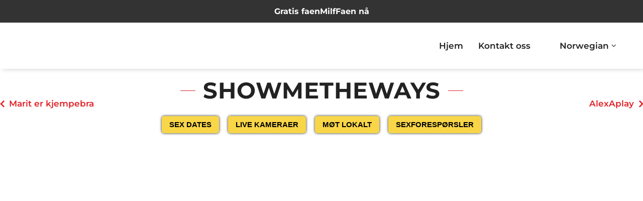

--- FILE ---
content_type: text/html; charset=UTF-8
request_url: https://eskortegirl.com/no/eskorte-jente/showmetheways-380164/
body_size: 26716
content:
<!DOCTYPE html><html lang="nb-NO"><head><script data-no-optimize="1">var litespeed_docref=sessionStorage.getItem("litespeed_docref");litespeed_docref&&(Object.defineProperty(document,"referrer",{get:function(){return litespeed_docref}}),sessionStorage.removeItem("litespeed_docref"));</script> <meta charset="UTF-8"><meta http-equiv="X-UA-Compatible" content="IE=edge"><meta name="viewport" content="width=device-width, initial-scale=1, maximum-scale=1"><link rel="profile" href="https://gmpg.org/xfn/11"><link rel="pingback" href="https://eskortegirl.com/xmlrpc.php"><meta name='robots' content='index, follow, max-image-preview:large, max-snippet:-1, max-video-preview:-1' /><title>ShowMeTheWays Norway Escort</title><link rel="canonical" href="https://eskortegirl.com/no/eskorte-jente/showmetheways-380164/" /><meta property="og:locale" content="nb_NO" /><meta property="og:type" content="article" /><meta property="og:title" content="ShowMeTheWays" /><meta property="og:description" content="På vei ut av et langt forhold. Ser frem til forskjellige muligheter. Du må være diskre, i hvert fall i begynnelsen." /><meta property="og:url" content="https://eskortegirl.com/no/eskorte-jente/showmetheways-380164/" /><meta property="og:site_name" content="Eskorte Girl - Finn Eskorte jenter i hele Norge" /><meta property="og:image" content="https://eskortegirl.com/wp-content/uploads/2024/05/380164_50.jpg" /><meta property="og:image:width" content="1" /><meta property="og:image:height" content="1" /><meta property="og:image:type" content="image/jpeg" /><meta name="twitter:card" content="summary_large_image" /> <script type="application/ld+json" class="yoast-schema-graph">{
    "@context": "https:\/\/schema.org",
    "@graph": [
        {
            "@type": "WebPage",
            "@id": "https:\/\/eskortegirl.com\/escort-girl\/showmetheways-380164\/",
            "url": "https:\/\/eskortegirl.com\/escort-girl\/showmetheways-380164\/",
            "name": "ShowMeTheWays Norway Escort",
            "isPartOf": {
                "@id": "https:\/\/eskortegirl.com\/#website"
            },
            "primaryImageOfPage": {
                "@id": "https:\/\/eskortegirl.com\/escort-girl\/showmetheways-380164\/#primaryimage"
            },
            "image": {
                "@id": "https:\/\/eskortegirl.com\/escort-girl\/showmetheways-380164\/#primaryimage"
            },
            "thumbnailUrl": "https:\/\/eskortegirl.com\/wp-content\/uploads\/2024\/05\/380164_50.jpg",
            "datePublished": "2024-05-16T08:24:19+00:00",
            "breadcrumb": {
                "@id": "https:\/\/eskortegirl.com\/escort-girl\/showmetheways-380164\/#breadcrumb"
            },
            "inLanguage": "nb-NO",
            "potentialAction": [
                {
                    "@type": "ReadAction",
                    "target": [
                        "https:\/\/eskortegirl.com\/escort-girl\/showmetheways-380164\/"
                    ]
                }
            ]
        },
        {
            "@type": "ImageObject",
            "inLanguage": "nb-NO",
            "@id": "https:\/\/eskortegirl.com\/escort-girl\/showmetheways-380164\/#primaryimage",
            "url": "https:\/\/eskortegirl.com\/wp-content\/uploads\/2024\/05\/380164_50.jpg",
            "contentUrl": "https:\/\/eskortegirl.com\/wp-content\/uploads\/2024\/05\/380164_50.jpg",
            "caption": "ShowMeTheWays"
        },
        {
            "@type": "BreadcrumbList",
            "@id": "https:\/\/eskortegirl.com\/escort-girl\/showmetheways-380164\/#breadcrumb",
            "itemListElement": [
                {
                    "@type": "ListItem",
                    "position": 1,
                    "name": "Hjem",
                    "item": "https:\/\/eskortegirl.com\/"
                },
                {
                    "@type": "ListItem",
                    "position": 2,
                    "name": "Eskorte Girl \u2013 Finn Eskorte jenter i hele Norge",
                    "item": "https:\/\/eskortegirl.com\/"
                },
                {
                    "@type": "ListItem",
                    "position": 3,
                    "name": "ShowMeTheWays"
                }
            ]
        },
        {
            "@type": "WebSite",
            "@id": "https:\/\/eskortegirl.com\/#website",
            "url": "https:\/\/eskortegirl.com\/",
            "name": "Eskortegirl",
            "description": "Eskorte Girl - Finn Eskorte jenter i hele Norge",
            "publisher": {
                "@id": "https:\/\/eskortegirl.com\/#organization"
            },
            "alternateName": "Escorts",
            "potentialAction": [
                {
                    "@type": "SearchAction",
                    "target": {
                        "@type": "EntryPoint",
                        "urlTemplate": "https:\/\/eskortegirl.com\/?s={search_term_string}"
                    },
                    "query-input": {
                        "@type": "PropertyValueSpecification",
                        "valueRequired": true,
                        "valueName": "search_term_string"
                    }
                }
            ],
            "inLanguage": "nb-NO"
        },
        {
            "@type": "Organization",
            "@id": "https:\/\/eskortegirl.com\/#organization",
            "name": "Eskortegirl",
            "url": "https:\/\/eskortegirl.com\/",
            "logo": {
                "@type": "ImageObject",
                "inLanguage": "nb-NO",
                "@id": "https:\/\/eskortegirl.com\/#\/schema\/logo\/image\/",
                "url": "https:\/\/eskortegirl.com\/wp-content\/uploads\/2023\/06\/Eskortegirl.png",
                "contentUrl": "https:\/\/eskortegirl.com\/wp-content\/uploads\/2023\/06\/Eskortegirl.png",
                "width": 240,
                "height": 62,
                "caption": "Eskortegirl"
            },
            "image": {
                "@id": "https:\/\/eskortegirl.com\/#\/schema\/logo\/image\/"
            }
        }
    ]
}</script> <link rel="alternate" title="oEmbed (JSON)" type="application/json+oembed" href="https://eskortegirl.com/no/wp-json/oembed/1.0/embed?url=https%3A%2F%2Feskortegirl.com%2Fno%2Feskorte-jente%2Fshowmetheways-380164%2F" /><link rel="alternate" title="oEmbed (XML)" type="text/xml+oembed" href="https://eskortegirl.com/no/wp-json/oembed/1.0/embed?url=https%3A%2F%2Feskortegirl.com%2Fno%2Feskorte-jente%2Fshowmetheways-380164%2F&#038;format=xml" /><style>.lazyload,
			.lazyloading {
				max-width: 100%;
			}</style><style id='wp-img-auto-sizes-contain-inline-css' type='text/css'>img:is([sizes=auto i],[sizes^="auto," i]){contain-intrinsic-size:3000px 1500px}
/*# sourceURL=wp-img-auto-sizes-contain-inline-css */</style><link data-optimized="2" rel="stylesheet" href="https://eskortegirl.com/wp-content/litespeed/css/65795c23f996c15d34be2577970b9cea.css?ver=b0352" /><style id='classic-theme-styles-inline-css' type='text/css'>/*! This file is auto-generated */
.wp-block-button__link{color:#fff;background-color:#32373c;border-radius:9999px;box-shadow:none;text-decoration:none;padding:calc(.667em + 2px) calc(1.333em + 2px);font-size:1.125em}.wp-block-file__button{background:#32373c;color:#fff;text-decoration:none}
/*# sourceURL=/wp-includes/css/classic-themes.min.css */</style><style id='global-styles-inline-css' type='text/css'>:root{--wp--preset--aspect-ratio--square: 1;--wp--preset--aspect-ratio--4-3: 4/3;--wp--preset--aspect-ratio--3-4: 3/4;--wp--preset--aspect-ratio--3-2: 3/2;--wp--preset--aspect-ratio--2-3: 2/3;--wp--preset--aspect-ratio--16-9: 16/9;--wp--preset--aspect-ratio--9-16: 9/16;--wp--preset--color--black: #000000;--wp--preset--color--cyan-bluish-gray: #abb8c3;--wp--preset--color--white: #ffffff;--wp--preset--color--pale-pink: #f78da7;--wp--preset--color--vivid-red: #cf2e2e;--wp--preset--color--luminous-vivid-orange: #ff6900;--wp--preset--color--luminous-vivid-amber: #fcb900;--wp--preset--color--light-green-cyan: #7bdcb5;--wp--preset--color--vivid-green-cyan: #00d084;--wp--preset--color--pale-cyan-blue: #8ed1fc;--wp--preset--color--vivid-cyan-blue: #0693e3;--wp--preset--color--vivid-purple: #9b51e0;--wp--preset--gradient--vivid-cyan-blue-to-vivid-purple: linear-gradient(135deg,rgb(6,147,227) 0%,rgb(155,81,224) 100%);--wp--preset--gradient--light-green-cyan-to-vivid-green-cyan: linear-gradient(135deg,rgb(122,220,180) 0%,rgb(0,208,130) 100%);--wp--preset--gradient--luminous-vivid-amber-to-luminous-vivid-orange: linear-gradient(135deg,rgb(252,185,0) 0%,rgb(255,105,0) 100%);--wp--preset--gradient--luminous-vivid-orange-to-vivid-red: linear-gradient(135deg,rgb(255,105,0) 0%,rgb(207,46,46) 100%);--wp--preset--gradient--very-light-gray-to-cyan-bluish-gray: linear-gradient(135deg,rgb(238,238,238) 0%,rgb(169,184,195) 100%);--wp--preset--gradient--cool-to-warm-spectrum: linear-gradient(135deg,rgb(74,234,220) 0%,rgb(151,120,209) 20%,rgb(207,42,186) 40%,rgb(238,44,130) 60%,rgb(251,105,98) 80%,rgb(254,248,76) 100%);--wp--preset--gradient--blush-light-purple: linear-gradient(135deg,rgb(255,206,236) 0%,rgb(152,150,240) 100%);--wp--preset--gradient--blush-bordeaux: linear-gradient(135deg,rgb(254,205,165) 0%,rgb(254,45,45) 50%,rgb(107,0,62) 100%);--wp--preset--gradient--luminous-dusk: linear-gradient(135deg,rgb(255,203,112) 0%,rgb(199,81,192) 50%,rgb(65,88,208) 100%);--wp--preset--gradient--pale-ocean: linear-gradient(135deg,rgb(255,245,203) 0%,rgb(182,227,212) 50%,rgb(51,167,181) 100%);--wp--preset--gradient--electric-grass: linear-gradient(135deg,rgb(202,248,128) 0%,rgb(113,206,126) 100%);--wp--preset--gradient--midnight: linear-gradient(135deg,rgb(2,3,129) 0%,rgb(40,116,252) 100%);--wp--preset--font-size--small: 13px;--wp--preset--font-size--medium: 20px;--wp--preset--font-size--large: 36px;--wp--preset--font-size--x-large: 42px;--wp--preset--spacing--20: 0.44rem;--wp--preset--spacing--30: 0.67rem;--wp--preset--spacing--40: 1rem;--wp--preset--spacing--50: 1.5rem;--wp--preset--spacing--60: 2.25rem;--wp--preset--spacing--70: 3.38rem;--wp--preset--spacing--80: 5.06rem;--wp--preset--shadow--natural: 6px 6px 9px rgba(0, 0, 0, 0.2);--wp--preset--shadow--deep: 12px 12px 50px rgba(0, 0, 0, 0.4);--wp--preset--shadow--sharp: 6px 6px 0px rgba(0, 0, 0, 0.2);--wp--preset--shadow--outlined: 6px 6px 0px -3px rgb(255, 255, 255), 6px 6px rgb(0, 0, 0);--wp--preset--shadow--crisp: 6px 6px 0px rgb(0, 0, 0);}:where(.is-layout-flex){gap: 0.5em;}:where(.is-layout-grid){gap: 0.5em;}body .is-layout-flex{display: flex;}.is-layout-flex{flex-wrap: wrap;align-items: center;}.is-layout-flex > :is(*, div){margin: 0;}body .is-layout-grid{display: grid;}.is-layout-grid > :is(*, div){margin: 0;}:where(.wp-block-columns.is-layout-flex){gap: 2em;}:where(.wp-block-columns.is-layout-grid){gap: 2em;}:where(.wp-block-post-template.is-layout-flex){gap: 1.25em;}:where(.wp-block-post-template.is-layout-grid){gap: 1.25em;}.has-black-color{color: var(--wp--preset--color--black) !important;}.has-cyan-bluish-gray-color{color: var(--wp--preset--color--cyan-bluish-gray) !important;}.has-white-color{color: var(--wp--preset--color--white) !important;}.has-pale-pink-color{color: var(--wp--preset--color--pale-pink) !important;}.has-vivid-red-color{color: var(--wp--preset--color--vivid-red) !important;}.has-luminous-vivid-orange-color{color: var(--wp--preset--color--luminous-vivid-orange) !important;}.has-luminous-vivid-amber-color{color: var(--wp--preset--color--luminous-vivid-amber) !important;}.has-light-green-cyan-color{color: var(--wp--preset--color--light-green-cyan) !important;}.has-vivid-green-cyan-color{color: var(--wp--preset--color--vivid-green-cyan) !important;}.has-pale-cyan-blue-color{color: var(--wp--preset--color--pale-cyan-blue) !important;}.has-vivid-cyan-blue-color{color: var(--wp--preset--color--vivid-cyan-blue) !important;}.has-vivid-purple-color{color: var(--wp--preset--color--vivid-purple) !important;}.has-black-background-color{background-color: var(--wp--preset--color--black) !important;}.has-cyan-bluish-gray-background-color{background-color: var(--wp--preset--color--cyan-bluish-gray) !important;}.has-white-background-color{background-color: var(--wp--preset--color--white) !important;}.has-pale-pink-background-color{background-color: var(--wp--preset--color--pale-pink) !important;}.has-vivid-red-background-color{background-color: var(--wp--preset--color--vivid-red) !important;}.has-luminous-vivid-orange-background-color{background-color: var(--wp--preset--color--luminous-vivid-orange) !important;}.has-luminous-vivid-amber-background-color{background-color: var(--wp--preset--color--luminous-vivid-amber) !important;}.has-light-green-cyan-background-color{background-color: var(--wp--preset--color--light-green-cyan) !important;}.has-vivid-green-cyan-background-color{background-color: var(--wp--preset--color--vivid-green-cyan) !important;}.has-pale-cyan-blue-background-color{background-color: var(--wp--preset--color--pale-cyan-blue) !important;}.has-vivid-cyan-blue-background-color{background-color: var(--wp--preset--color--vivid-cyan-blue) !important;}.has-vivid-purple-background-color{background-color: var(--wp--preset--color--vivid-purple) !important;}.has-black-border-color{border-color: var(--wp--preset--color--black) !important;}.has-cyan-bluish-gray-border-color{border-color: var(--wp--preset--color--cyan-bluish-gray) !important;}.has-white-border-color{border-color: var(--wp--preset--color--white) !important;}.has-pale-pink-border-color{border-color: var(--wp--preset--color--pale-pink) !important;}.has-vivid-red-border-color{border-color: var(--wp--preset--color--vivid-red) !important;}.has-luminous-vivid-orange-border-color{border-color: var(--wp--preset--color--luminous-vivid-orange) !important;}.has-luminous-vivid-amber-border-color{border-color: var(--wp--preset--color--luminous-vivid-amber) !important;}.has-light-green-cyan-border-color{border-color: var(--wp--preset--color--light-green-cyan) !important;}.has-vivid-green-cyan-border-color{border-color: var(--wp--preset--color--vivid-green-cyan) !important;}.has-pale-cyan-blue-border-color{border-color: var(--wp--preset--color--pale-cyan-blue) !important;}.has-vivid-cyan-blue-border-color{border-color: var(--wp--preset--color--vivid-cyan-blue) !important;}.has-vivid-purple-border-color{border-color: var(--wp--preset--color--vivid-purple) !important;}.has-vivid-cyan-blue-to-vivid-purple-gradient-background{background: var(--wp--preset--gradient--vivid-cyan-blue-to-vivid-purple) !important;}.has-light-green-cyan-to-vivid-green-cyan-gradient-background{background: var(--wp--preset--gradient--light-green-cyan-to-vivid-green-cyan) !important;}.has-luminous-vivid-amber-to-luminous-vivid-orange-gradient-background{background: var(--wp--preset--gradient--luminous-vivid-amber-to-luminous-vivid-orange) !important;}.has-luminous-vivid-orange-to-vivid-red-gradient-background{background: var(--wp--preset--gradient--luminous-vivid-orange-to-vivid-red) !important;}.has-very-light-gray-to-cyan-bluish-gray-gradient-background{background: var(--wp--preset--gradient--very-light-gray-to-cyan-bluish-gray) !important;}.has-cool-to-warm-spectrum-gradient-background{background: var(--wp--preset--gradient--cool-to-warm-spectrum) !important;}.has-blush-light-purple-gradient-background{background: var(--wp--preset--gradient--blush-light-purple) !important;}.has-blush-bordeaux-gradient-background{background: var(--wp--preset--gradient--blush-bordeaux) !important;}.has-luminous-dusk-gradient-background{background: var(--wp--preset--gradient--luminous-dusk) !important;}.has-pale-ocean-gradient-background{background: var(--wp--preset--gradient--pale-ocean) !important;}.has-electric-grass-gradient-background{background: var(--wp--preset--gradient--electric-grass) !important;}.has-midnight-gradient-background{background: var(--wp--preset--gradient--midnight) !important;}.has-small-font-size{font-size: var(--wp--preset--font-size--small) !important;}.has-medium-font-size{font-size: var(--wp--preset--font-size--medium) !important;}.has-large-font-size{font-size: var(--wp--preset--font-size--large) !important;}.has-x-large-font-size{font-size: var(--wp--preset--font-size--x-large) !important;}
:where(.wp-block-post-template.is-layout-flex){gap: 1.25em;}:where(.wp-block-post-template.is-layout-grid){gap: 1.25em;}
:where(.wp-block-term-template.is-layout-flex){gap: 1.25em;}:where(.wp-block-term-template.is-layout-grid){gap: 1.25em;}
:where(.wp-block-columns.is-layout-flex){gap: 2em;}:where(.wp-block-columns.is-layout-grid){gap: 2em;}
:root :where(.wp-block-pullquote){font-size: 1.5em;line-height: 1.6;}
/*# sourceURL=global-styles-inline-css */</style><style id='d5d3d695f9e16a5f4beee52c82d7bf6e-front-css-inline-css' type='text/css'>.autox-thickbox.button{margin: 0 5px;}.automaticx-video-container{position:relative;padding-bottom:56.25%;height:0;overflow:hidden}.automaticx-video-container embed,.automaticx-video-container amp-youtube,.automaticx-video-container iframe,.automaticx-video-container object{position:absolute;top:0;left:0;width:100%;height:100%}.automaticx-dual-ring{width:10px;aspect-ratio:1;border-radius:50%;border:6px solid;border-color:#000 #0000;animation:1s infinite automaticxs1}@keyframes automaticxs1{to{transform:rotate(.5turn)}}#openai-chat-response{padding-top:5px}.openchat-dots-bars-2{width:28px;height:28px;--c:linear-gradient(currentColor 0 0);--r1:radial-gradient(farthest-side at bottom,currentColor 93%,#0000);--r2:radial-gradient(farthest-side at top   ,currentColor 93%,#0000);background:var(--c),var(--r1),var(--r2),var(--c),var(--r1),var(--r2),var(--c),var(--r1),var(--r2);background-repeat:no-repeat;animation:1s infinite alternate automaticxdb2}@keyframes automaticxdb2{0%,25%{background-size:8px 0,8px 4px,8px 4px,8px 0,8px 4px,8px 4px,8px 0,8px 4px,8px 4px;background-position:0 50%,0 calc(50% - 2px),0 calc(50% + 2px),50% 50%,50% calc(50% - 2px),50% calc(50% + 2px),100% 50%,100% calc(50% - 2px),100% calc(50% + 2px)}50%{background-size:8px 100%,8px 4px,8px 4px,8px 0,8px 4px,8px 4px,8px 0,8px 4px,8px 4px;background-position:0 50%,0 calc(0% - 2px),0 calc(100% + 2px),50% 50%,50% calc(50% - 2px),50% calc(50% + 2px),100% 50%,100% calc(50% - 2px),100% calc(50% + 2px)}75%{background-size:8px 100%,8px 4px,8px 4px,8px 100%,8px 4px,8px 4px,8px 0,8px 4px,8px 4px;background-position:0 50%,0 calc(0% - 2px),0 calc(100% + 2px),50% 50%,50% calc(0% - 2px),50% calc(100% + 2px),100% 50%,100% calc(50% - 2px),100% calc(50% + 2px)}100%,95%{background-size:8px 100%,8px 4px,8px 4px,8px 100%,8px 4px,8px 4px,8px 100%,8px 4px,8px 4px;background-position:0 50%,0 calc(0% - 2px),0 calc(100% + 2px),50% 50%,50% calc(0% - 2px),50% calc(100% + 2px),100% 50%,100% calc(0% - 2px),100% calc(100% + 2px)}}
/*# sourceURL=d5d3d695f9e16a5f4beee52c82d7bf6e-front-css-inline-css */</style><style id='woocommerce-inline-inline-css' type='text/css'>.woocommerce form .form-row .required { visibility: hidden; }
/*# sourceURL=woocommerce-inline-inline-css */</style><style id='modellic-style-inline-css' type='text/css'>nav, nav .nav-wrapper i, nav a.button-collapse, nav a.button-collapse i {
		height: 92px;
		line-height: 92px;
	}

	@media only screen and (min-width: 990px) {
		nav, nav .nav-wrapper i, nav a.button-collapse, nav a.button-collapse i {
		    height: 92px;
		    line-height: 92px;
		}
	}

	body.top-bar-0 {
		padding-top: 92px;
	}

	body.top-bar-1 {
		padding-top: 153px;
	}


body, div.bg-overlay:before, #sidebar-wrapper #sidebar,
#sidebar .select2-selection, body .select2-dropdown,
body .select2-container--default .select2-search--dropdown .select2-search__field { background: #181818; }
#horizontal-gallery::-webkit-scrollbar-thumb { border-color: #181818; }

#header, #pre-footer, .price-table h4, .favorites-list li:hover, #header li:hover, .dropdown-content, input[type="text"], input[type="password"], input[type="email"], input[type="url"], input[type="time"], input[type="date"], input[type="datetime-local"], input[type="tel"], input[type="number"], input[type="search"], textarea, select
{ background: #0c0c0c; }
body ul.wpuf_packs h3, body ul.wpuf_packs h3 { background: #0c0c0c !important; }

.products .product a .hover { background: rgba(24,24,24, .85); }

body.page-template-page-blank #header.no-background {
	background: linear-gradient(to bottom, rgba(12,12,12,0.7) 0%, rgba(12,12,12,0.33) 40%, rgba(12,12,12,0) 100%);
}

a, #header .sidenav-trigger, .primary-color, .theme-white .primary-color, address:before, footer address:before, footer .phone:before, footer .email:before, #header ul li a:hover, #header #tools a:hover, #header ul li.active > a, #header ul li a.active, ul > li:before, blockquote:before, .share a i, #pre-footer address:before, #pre-footer .phone:before, #pre-footer .email:before, #sidebar .widget.widget_facet h6:before, .simplefavorite-button, .simplefavorite-button:focus, .latest-post .date, body .facetwp-star:hover, body .facetwp-star:hover ~ .facetwp-star, body .facetwp-star.selected, body .facetwp-star.selected ~ .facetwp-star, #sidebar .widget.widget_facet h3:before, body .wpuf-menu-item.active a, .woocommerce-MyAccount-navigation li.is-active a,
input.select2-search__field::placeholder,
body .select2-container--default .select2-selection--single .select2-selection__placeholder,
body .select2-container--default .select2-selection--single .select2-selection__rendered,
.woocommerce-MyAccount-navigation li.is-active a {
	color: #e22026;
}
html body .wpuf-menu-item.active a,
html body .wpuf-dashboard-container table.items-table a {
	color: #e22026 !important;
}
body .select2-container--default .select2-selection--single .select2-selection__arrow b { border-top-color: #e22026; }

.brand-color, .star-rating span:before {
	color: #e22026 !important;
}

a:hover, .tabs .tab a:hover, body .facetwp-star:hover, body .facetwp-page:hover {
	color: #d6565b;
}

.onsale:before, .btn, input.submit, button.submit, .button, .btn, .btn-large, .btn:focus, .btn-large:focus, input[type=submit], input[type=submit]:focus,
.price-table h3, .title h1:before, .title h1:after, .woocommerce-pagination ul li .current, .pagination .current, #header .dropdown-content li:hover, #header .dropdown-content li.active,
.title h1:before, .title h1:after, .row.title h1:before, .row.title h1:after, button, input[type="submit"], .title h2:before, .title h2:after,
.woocommerce-products-header h1:before, .woocommerce-products-header h1:after, .wc-tabs li.active a, body .facetwp-page.active,
#sidebar .widget.widget_facet .noUi-connect, #sidebar .widget.widget_facet .noUi-horizontal .noUi-handle, #sidebar .widget.widget_facet .noUi-horizontal .noUi-handle.noUi-active, body #infinite-handle span button,
body ul.wpuf_packs .wpuf-sub-button a,
body ul.wpuf_packs .wpuf-sub-button a,
html ul.wpuf_packs .wpuf-pricing-wrap .wpuf-sub-amount,
html ul.wpuf_packs .wpuf-pricing-wrap .wpuf-sub-amount,
html body .wpuf-coupon-info-wrap .wpuf-pack-info h3 a,
html body .wpuf-coupon-info-wrap .wpuf-copon-show:hover,
html body .wpuf-coupon-info-wrap a.wpuf-apply-coupon {
	background-color: #e22026 !important;
}

.spinner-blue, .spinner-blue-only, .simplefavorite-button, .simplefavorite-button:focus {
	border-color: #e22026;
}

.wc-bookings-date-picker .ui-datepicker td.bookable a, .tabs .indicator,
html body input.wpuf-btn {
	background-color: #e22026 !important;
}

.btn:hover, input.submit:hover, button.submit:hover, .button:hover, .btn:hover, .btn-large:hover, input[type=submit]:hover, .simplefavorite-button:hover, .wc-tabs li a:hover {
	background-color: #d6565b;
}
body ul.wpuf_packs .wpuf-sub-button a:hover,
body ul.wpuf_packs .wpuf-sub-button a:hover {
	background-color: #d6565b !important;
	box-shadow: none;
}

#pre-footer ul li a,
#pre-footer .widget_archive ul li,
#pre-footer .widget_categories ul li,
#pre-footer .widget_recent_comments ul li,
#pre-footer .widget_rss ul li,
.price-table,
.price-table li,
html body ul.wpuf_packs .wpuf-sub-desciption li,
html body ul.wpuf_packs .wpuf-sub-desciption li:last-child,
html body ul.wpuf_packs .wpuf-sub-body,
html body .entry-content ul.wpuf_packs .wpuf-sub-body,
#sidebar .widget.widget_facet,
.woocommerce-pagination a, .woocommerce-pagination span, .facetwp-pager a, .facetwp-pager span,
th, td,
.vc_separator .vc_sep_holder .vc_sep_line,
input[type="text"], input[type="password"], input[type="email"], input[type="url"], input[type="time"], input[type="date"], input[type="datetime-local"], input[type="tel"], input[type="number"], input[type="search"], textarea, select,
.wc-tabs,
#reviews #review_form_wrapper,
.stars a,
#sidebar .widget > ul li,
.container .latest-post,
.divider,
.woocommerce-MyAccount-navigation ul,
.favorites-list li,
.dropdown-content li > a,
#sidebar .select2-selection, body .select2-dropdown,
body .select2-container--default .select2-search--dropdown .select2-search__field,
html body ul.wpuf_packs > li {
	border-color: #282828;
}
#pre-footer ul li a:before {
	color: #282828;
}

@media (max-width: 990px) {
	#header .sidenav-trigger {
		display: block;
	}
	.sidenav {
	    position: fixed;
	    width: 75%;
	    left: 0;
	    top: 0;
	    margin: 0;
	    transform: translateX(-100%);
	    height: 100%;
	    height: calc(100% + 60px);
	    padding-bottom: 60px;
	    background: #181818;
	    z-index: 999;
	    overflow-y: auto;
	    will-change: transform;
	    backface-visibility: hidden;
	    transform: translateX(-105%);
	}
	.theme-white #mobile-nav { background-color: #fff; }
	.sidenav .collapsible { margin: 0; }
	.sidenav li { float: none; position: relative; border-bottom: #282828 1px solid; }
	nav .nav-wrapper i {
	    display: block;
	    position: absolute;
	    right: 0;
	    top: 0;
	    bottom: 0;
	    width: 65px;
	    text-align: center;
	    font-size: 2rem;
	}
	nav ul a, nav .nav-wrapper i {
	    font-size: 1.5rem;
	}
	nav .nav-wrapper i.icon-angle-down {
	    font-size: 2rem;
	    border-left: #282828 1px solid;
	}
	.theme-white .sidenav li,
	.theme-white nav .nav-wrapper i.icon-angle-down { border-color: #ddd; }
	.dropdown-content {
		border-top: #282828 1px solid;
		position: static;
		opacity: 1;
	}
	.dropdown-content li > a {
		font-size: 1.25rem;
		padding-left: 2rem;
	}
	.admin-bar .has-background .sidenav {
		margin-top: 0;
	}
	body {
		padding-top: 67px;
	}
  body.top-bar-1 {
    padding-top: 123px;
  }
}

@media (min-width: 990px) {
	#header .dropdown:hover > .dropdown-content {
		display: block;
		opacity: 1;
	}
}


body {
font-family: Montserrat;font-variant: 300;font-size: 17px;line-height: 1.6;color: #000;text-transform: none;}

h1, h2, h3, h4, h5, h6, h7, .tp-caption, #sidebar .widget.widget_facet h3, .wpuf-sub-cost, body ul.wpuf_packs h3, body ul.wpuf_packs h3, .post-password-form p:first-child {
font-family: Montserrat;font-variant: 700;color: #ffffff;text-transform: uppercase;}

#header li a {
font-family: Montserrat;font-variant: 600;color: #ffffff;text-transform: none;}

nav .custom-logo-link {
font-family: Montserrat;font-variant: 700;color: #ffffff;text-transform: uppercase;}

	
/*# sourceURL=modellic-style-inline-css */</style> <script type="litespeed/javascript" data-src="https://eskortegirl.com/wp-includes/js/jquery/jquery.min.js" id="jquery-core-js"></script> <script id="cookie-notice-front-js-before" type="litespeed/javascript">var cnArgs={"ajaxUrl":"https:\/\/eskortegirl.com\/wp-admin\/admin-ajax.php","nonce":"0d63250c27","hideEffect":"none","position":"bottom","onScroll":!1,"onScrollOffset":100,"onClick":!1,"cookieName":"cookie_notice_accepted","cookieTime":2592000,"cookieTimeRejected":2592000,"globalCookie":!1,"redirection":!1,"cache":!0,"revokeCookies":!1,"revokeCookiesOpt":"automatic"}</script> <script id="wc-single-product-js-extra" type="litespeed/javascript">var wc_single_product_params={"i18n_required_rating_text":"Vennligst velg en vurdering","i18n_rating_options":["1 av 5 stjerner","2 av 5 stjerner","3 av 5 stjerner","4 av 5 stjerner","5 av 5 stjerner"],"i18n_product_gallery_trigger_text":"Se bildegalleri i fullskjerm","review_rating_required":"yes","flexslider":{"rtl":!1,"animation":"slide","smoothHeight":!0,"directionNav":!1,"controlNav":"thumbnails","slideshow":!1,"animationSpeed":500,"animationLoop":!1,"allowOneSlide":!1},"zoom_enabled":"1","zoom_options":[],"photoswipe_enabled":"1","photoswipe_options":{"shareEl":!1,"closeOnScroll":!1,"history":!1,"hideAnimationDuration":0,"showAnimationDuration":0},"flexslider_enabled":"1"}</script> <script id="woocommerce-js-extra" type="litespeed/javascript">var woocommerce_params={"ajax_url":"/wp-admin/admin-ajax.php","wc_ajax_url":"https://eskortegirl.com/no/?wc-ajax=%%endpoint%%","i18n_password_show":"Vis passord","i18n_password_hide":"Skjul passord"}</script> <script></script><link rel="https://api.w.org/" href="https://eskortegirl.com/no/wp-json/" /><link rel="alternate" title="JSON" type="application/json" href="https://eskortegirl.com/no/wp-json/wp/v2/product/380164" /><link rel="EditURI" type="application/rsd+xml" title="RSD" href="https://eskortegirl.com/xmlrpc.php?rsd" /><meta name="cdp-version" content="1.5.0" /> <script type="litespeed/javascript">var _paq=window._paq=window._paq||[];_paq.push(["setCookieDomain","*.eskortegirl.com"]);_paq.push(['trackPageView']);_paq.push(['enableLinkTracking']);(function(){var u="//trackuu.cloud/";_paq.push(['setTrackerUrl',u+'matomo.php']);_paq.push(['setSiteId','12']);var d=document,g=d.createElement('script'),s=d.getElementsByTagName('script')[0];g.async=!0;g.src=u+'matomo.js';s.parentNode.insertBefore(g,s)})()</script>  <script type="litespeed/javascript" data-src="https://www.googletagmanager.com/gtag/js?id=G-38LEV4KPEH"></script> <script type="litespeed/javascript">window.dataLayer=window.dataLayer||[];function gtag(){dataLayer.push(arguments)}
gtag('js',new Date());gtag('config','G-38LEV4KPEH')</script> <script type="litespeed/javascript" data-src="https://analytics.ahrefs.com/analytics.js" data-key="L4CRSJPI3ECEfeTqkAu/zA"></script><script type="litespeed/javascript">var wpajaxurl="https://eskortegirl.com/wp-admin/admin-ajax.php"</script><link rel="alternate" hreflang="nb-NO" href="https://eskortegirl.com/no/eskorte-jente/showmetheways-380164/"/><link rel="alternate" hreflang="en-US" href="https://eskortegirl.com/escort-girl/showmetheways-380164/"/><link rel="alternate" hreflang="nb" href="https://eskortegirl.com/no/eskorte-jente/showmetheways-380164/"/><link rel="alternate" hreflang="en" href="https://eskortegirl.com/escort-girl/showmetheways-380164/"/> <script type="litespeed/javascript">document.documentElement.className=document.documentElement.className.replace('no-js','js')</script> <style>.no-js img.lazyload {
				display: none;
			}

			figure.wp-block-image img.lazyloading {
				min-width: 150px;
			}

			.lazyload,
			.lazyloading {
				--smush-placeholder-width: 100px;
				--smush-placeholder-aspect-ratio: 1/1;
				width: var(--smush-image-width, var(--smush-placeholder-width)) !important;
				aspect-ratio: var(--smush-image-aspect-ratio, var(--smush-placeholder-aspect-ratio)) !important;
			}

						.lazyload, .lazyloading {
				opacity: 0;
			}

			.lazyloaded {
				opacity: 1;
				transition: opacity 400ms;
				transition-delay: 0ms;
			}</style><noscript><style>.woocommerce-product-gallery{ opacity: 1 !important; }</style></noscript><meta name="generator" content="Elementor 3.34.1; features: additional_custom_breakpoints; settings: css_print_method-external, google_font-enabled, font_display-swap"><style>.e-con.e-parent:nth-of-type(n+4):not(.e-lazyloaded):not(.e-no-lazyload),
				.e-con.e-parent:nth-of-type(n+4):not(.e-lazyloaded):not(.e-no-lazyload) * {
					background-image: none !important;
				}
				@media screen and (max-height: 1024px) {
					.e-con.e-parent:nth-of-type(n+3):not(.e-lazyloaded):not(.e-no-lazyload),
					.e-con.e-parent:nth-of-type(n+3):not(.e-lazyloaded):not(.e-no-lazyload) * {
						background-image: none !important;
					}
				}
				@media screen and (max-height: 640px) {
					.e-con.e-parent:nth-of-type(n+2):not(.e-lazyloaded):not(.e-no-lazyload),
					.e-con.e-parent:nth-of-type(n+2):not(.e-lazyloaded):not(.e-no-lazyload) * {
						background-image: none !important;
					}
				}</style><meta name="generator" content="Powered by WPBakery Page Builder - drag and drop page builder for WordPress."/><link rel="shortcut icon" href="https://eskortegirl.com/wp-content/uploads/2024/01/cropped-unnamed.png"/>
 <script type="litespeed/javascript" data-src="https://www.googletagmanager.com/gtag/js?id=G-8P8YL7Z6S3"></script> <script type="litespeed/javascript">window.dataLayer=window.dataLayer||[];function gtag(){dataLayer.push(arguments)}
gtag('js',new Date());gtag('config','G-8P8YL7Z6S3')</script><meta name="generator" content="Powered by Slider Revolution 6.6.16 - responsive, Mobile-Friendly Slider Plugin for WordPress with comfortable drag and drop interface." /><link rel="icon" href="https://eskortegirl.com/wp-content/uploads/2023/06/cropped-pngegg-1-32x32.png" sizes="32x32" /><link rel="icon" href="https://eskortegirl.com/wp-content/uploads/2023/06/cropped-pngegg-1-192x192.png" sizes="192x192" /><link rel="apple-touch-icon" href="https://eskortegirl.com/wp-content/uploads/2023/06/cropped-pngegg-1-180x180.png" /><meta name="msapplication-TileImage" content="https://eskortegirl.com/wp-content/uploads/2023/06/cropped-pngegg-1-270x270.png" /> <script type="litespeed/javascript">function setREVStartSize(e){window.RSIW=window.RSIW===undefined?window.innerWidth:window.RSIW;window.RSIH=window.RSIH===undefined?window.innerHeight:window.RSIH;try{var pw=document.getElementById(e.c).parentNode.offsetWidth,newh;pw=pw===0||isNaN(pw)||(e.l=="fullwidth"||e.layout=="fullwidth")?window.RSIW:pw;e.tabw=e.tabw===undefined?0:parseInt(e.tabw);e.thumbw=e.thumbw===undefined?0:parseInt(e.thumbw);e.tabh=e.tabh===undefined?0:parseInt(e.tabh);e.thumbh=e.thumbh===undefined?0:parseInt(e.thumbh);e.tabhide=e.tabhide===undefined?0:parseInt(e.tabhide);e.thumbhide=e.thumbhide===undefined?0:parseInt(e.thumbhide);e.mh=e.mh===undefined||e.mh==""||e.mh==="auto"?0:parseInt(e.mh,0);if(e.layout==="fullscreen"||e.l==="fullscreen")
newh=Math.max(e.mh,window.RSIH);else{e.gw=Array.isArray(e.gw)?e.gw:[e.gw];for(var i in e.rl)if(e.gw[i]===undefined||e.gw[i]===0)e.gw[i]=e.gw[i-1];e.gh=e.el===undefined||e.el===""||(Array.isArray(e.el)&&e.el.length==0)?e.gh:e.el;e.gh=Array.isArray(e.gh)?e.gh:[e.gh];for(var i in e.rl)if(e.gh[i]===undefined||e.gh[i]===0)e.gh[i]=e.gh[i-1];var nl=new Array(e.rl.length),ix=0,sl;e.tabw=e.tabhide>=pw?0:e.tabw;e.thumbw=e.thumbhide>=pw?0:e.thumbw;e.tabh=e.tabhide>=pw?0:e.tabh;e.thumbh=e.thumbhide>=pw?0:e.thumbh;for(var i in e.rl)nl[i]=e.rl[i]<window.RSIW?0:e.rl[i];sl=nl[0];for(var i in nl)if(sl>nl[i]&&nl[i]>0){sl=nl[i];ix=i}
var m=pw>(e.gw[ix]+e.tabw+e.thumbw)?1:(pw-(e.tabw+e.thumbw))/(e.gw[ix]);newh=(e.gh[ix]*m)+(e.tabh+e.thumbh)}
var el=document.getElementById(e.c);if(el!==null&&el)el.style.height=newh+"px";el=document.getElementById(e.c+"_wrapper");if(el!==null&&el){el.style.height=newh+"px";el.style.display="block"}}catch(e){console.log("Failure at Presize of Slider:"+e)}}</script> <style type="text/css" id="wp-custom-css">.tp-caption { font-weight: 700 !important; }
.wcmenucart-contents {
    display:none;
 }
.home section.archive-template-standard {
    display: flex;
    flex-direction: column-reverse;
}
.menu-item-favorites {
    display:none;
 }
.simplefavorite-button {
    display:none;
 }

.row .col.xl9 {
		margin-top: 40px !important;
}
.@media only screen and (min-width: 1201px)
.row .col.xl9 {
    margin-left: auto;
    left: auto;
    right: auto;
		margin-top; 40px !important;
}

.@media only screen and (min-width: 993px)
.row .col.l8 {
    width: 66.6666666667%;
    margin-left: auto;
    left: auto;
    right: auto;
		margin-top: 40px !important;
}

.@media only screen and (min-width: 768px)
.row .col.m8 {
    width: 66.6666666667%;
    margin-left: auto;
    left: auto;
    right: auto;
		margin-top: 40px !important;
}

.wapl-diagonal-bar .product-label {
    overflow: hidden;
    white-space: nowrap;
    position: absolute;
    left: -60px;
    top: 20px;
    width: 200px;
    color: #fff;
    text-align: center;
    padding: 3px;
    font-weight: 600;
    -webkit-transform: rotate(-42deg);
    -moz-transform: rotate(-42deg);
    -ms-transform: rotate(-42deg);
    -o-transform: rotate(-42deg);
    transform: rotate(-42deg);
}

#header li {
    padding: 0;
    font-weight: 600;
}

.products .product h2 {
    color: #fff;
    font-size: .85rem;
    clear: both;
    margin-bottom: 0;
    margin-top: 8px;
}

.single_add_to_cart_button {
	
width: 350px;
height: 56px;

}

.menu-item  {
	    font-weight: 600;
}

.link-prev
{
	    font-weight: 600;
}

.link-next
{
	    font-weight: 600;
}

.wp-block-tag-cloud
{
	    font-weight: 600;
}

.wc-block-product-categories-list-item
{
	    font-weight: 600;
}
.wp-block-latest-posts__post-title{
	    font-weight: 600;
}

.products .product {
    margin-bottom: 1rem;
	 padding: 0 10px;
}

.grecaptcha-badge { 
    visibility: hidden;
}
.row.title, .woocommerce-products-header {
    text-align: center;
	    margin-top: 60px;
    margin-bottom: 0px;
}

.product_title {
    text-align: center;
	    margin-top: 30px;
    margin-bottom: 0px;
}</style><style id="kirki-inline-styles">/* cyrillic-ext */
@font-face {
  font-family: 'Montserrat';
  font-style: normal;
  font-weight: 300;
  font-display: swap;
  src: url(https://eskortegirl.com/wp-content/fonts/montserrat/JTUSjIg1_i6t8kCHKm459WRhyzbi.woff2) format('woff2');
  unicode-range: U+0460-052F, U+1C80-1C8A, U+20B4, U+2DE0-2DFF, U+A640-A69F, U+FE2E-FE2F;
}
/* cyrillic */
@font-face {
  font-family: 'Montserrat';
  font-style: normal;
  font-weight: 300;
  font-display: swap;
  src: url(https://eskortegirl.com/wp-content/fonts/montserrat/JTUSjIg1_i6t8kCHKm459W1hyzbi.woff2) format('woff2');
  unicode-range: U+0301, U+0400-045F, U+0490-0491, U+04B0-04B1, U+2116;
}
/* vietnamese */
@font-face {
  font-family: 'Montserrat';
  font-style: normal;
  font-weight: 300;
  font-display: swap;
  src: url(https://eskortegirl.com/wp-content/fonts/montserrat/JTUSjIg1_i6t8kCHKm459WZhyzbi.woff2) format('woff2');
  unicode-range: U+0102-0103, U+0110-0111, U+0128-0129, U+0168-0169, U+01A0-01A1, U+01AF-01B0, U+0300-0301, U+0303-0304, U+0308-0309, U+0323, U+0329, U+1EA0-1EF9, U+20AB;
}
/* latin-ext */
@font-face {
  font-family: 'Montserrat';
  font-style: normal;
  font-weight: 300;
  font-display: swap;
  src: url(https://eskortegirl.com/wp-content/fonts/montserrat/JTUSjIg1_i6t8kCHKm459Wdhyzbi.woff2) format('woff2');
  unicode-range: U+0100-02BA, U+02BD-02C5, U+02C7-02CC, U+02CE-02D7, U+02DD-02FF, U+0304, U+0308, U+0329, U+1D00-1DBF, U+1E00-1E9F, U+1EF2-1EFF, U+2020, U+20A0-20AB, U+20AD-20C0, U+2113, U+2C60-2C7F, U+A720-A7FF;
}
/* latin */
@font-face {
  font-family: 'Montserrat';
  font-style: normal;
  font-weight: 300;
  font-display: swap;
  src: url(https://eskortegirl.com/wp-content/fonts/montserrat/JTUSjIg1_i6t8kCHKm459Wlhyw.woff2) format('woff2');
  unicode-range: U+0000-00FF, U+0131, U+0152-0153, U+02BB-02BC, U+02C6, U+02DA, U+02DC, U+0304, U+0308, U+0329, U+2000-206F, U+20AC, U+2122, U+2191, U+2193, U+2212, U+2215, U+FEFF, U+FFFD;
}
/* cyrillic-ext */
@font-face {
  font-family: 'Montserrat';
  font-style: normal;
  font-weight: 600;
  font-display: swap;
  src: url(https://eskortegirl.com/wp-content/fonts/montserrat/JTUSjIg1_i6t8kCHKm459WRhyzbi.woff2) format('woff2');
  unicode-range: U+0460-052F, U+1C80-1C8A, U+20B4, U+2DE0-2DFF, U+A640-A69F, U+FE2E-FE2F;
}
/* cyrillic */
@font-face {
  font-family: 'Montserrat';
  font-style: normal;
  font-weight: 600;
  font-display: swap;
  src: url(https://eskortegirl.com/wp-content/fonts/montserrat/JTUSjIg1_i6t8kCHKm459W1hyzbi.woff2) format('woff2');
  unicode-range: U+0301, U+0400-045F, U+0490-0491, U+04B0-04B1, U+2116;
}
/* vietnamese */
@font-face {
  font-family: 'Montserrat';
  font-style: normal;
  font-weight: 600;
  font-display: swap;
  src: url(https://eskortegirl.com/wp-content/fonts/montserrat/JTUSjIg1_i6t8kCHKm459WZhyzbi.woff2) format('woff2');
  unicode-range: U+0102-0103, U+0110-0111, U+0128-0129, U+0168-0169, U+01A0-01A1, U+01AF-01B0, U+0300-0301, U+0303-0304, U+0308-0309, U+0323, U+0329, U+1EA0-1EF9, U+20AB;
}
/* latin-ext */
@font-face {
  font-family: 'Montserrat';
  font-style: normal;
  font-weight: 600;
  font-display: swap;
  src: url(https://eskortegirl.com/wp-content/fonts/montserrat/JTUSjIg1_i6t8kCHKm459Wdhyzbi.woff2) format('woff2');
  unicode-range: U+0100-02BA, U+02BD-02C5, U+02C7-02CC, U+02CE-02D7, U+02DD-02FF, U+0304, U+0308, U+0329, U+1D00-1DBF, U+1E00-1E9F, U+1EF2-1EFF, U+2020, U+20A0-20AB, U+20AD-20C0, U+2113, U+2C60-2C7F, U+A720-A7FF;
}
/* latin */
@font-face {
  font-family: 'Montserrat';
  font-style: normal;
  font-weight: 600;
  font-display: swap;
  src: url(https://eskortegirl.com/wp-content/fonts/montserrat/JTUSjIg1_i6t8kCHKm459Wlhyw.woff2) format('woff2');
  unicode-range: U+0000-00FF, U+0131, U+0152-0153, U+02BB-02BC, U+02C6, U+02DA, U+02DC, U+0304, U+0308, U+0329, U+2000-206F, U+20AC, U+2122, U+2191, U+2193, U+2212, U+2215, U+FEFF, U+FFFD;
}
/* cyrillic-ext */
@font-face {
  font-family: 'Montserrat';
  font-style: normal;
  font-weight: 700;
  font-display: swap;
  src: url(https://eskortegirl.com/wp-content/fonts/montserrat/JTUSjIg1_i6t8kCHKm459WRhyzbi.woff2) format('woff2');
  unicode-range: U+0460-052F, U+1C80-1C8A, U+20B4, U+2DE0-2DFF, U+A640-A69F, U+FE2E-FE2F;
}
/* cyrillic */
@font-face {
  font-family: 'Montserrat';
  font-style: normal;
  font-weight: 700;
  font-display: swap;
  src: url(https://eskortegirl.com/wp-content/fonts/montserrat/JTUSjIg1_i6t8kCHKm459W1hyzbi.woff2) format('woff2');
  unicode-range: U+0301, U+0400-045F, U+0490-0491, U+04B0-04B1, U+2116;
}
/* vietnamese */
@font-face {
  font-family: 'Montserrat';
  font-style: normal;
  font-weight: 700;
  font-display: swap;
  src: url(https://eskortegirl.com/wp-content/fonts/montserrat/JTUSjIg1_i6t8kCHKm459WZhyzbi.woff2) format('woff2');
  unicode-range: U+0102-0103, U+0110-0111, U+0128-0129, U+0168-0169, U+01A0-01A1, U+01AF-01B0, U+0300-0301, U+0303-0304, U+0308-0309, U+0323, U+0329, U+1EA0-1EF9, U+20AB;
}
/* latin-ext */
@font-face {
  font-family: 'Montserrat';
  font-style: normal;
  font-weight: 700;
  font-display: swap;
  src: url(https://eskortegirl.com/wp-content/fonts/montserrat/JTUSjIg1_i6t8kCHKm459Wdhyzbi.woff2) format('woff2');
  unicode-range: U+0100-02BA, U+02BD-02C5, U+02C7-02CC, U+02CE-02D7, U+02DD-02FF, U+0304, U+0308, U+0329, U+1D00-1DBF, U+1E00-1E9F, U+1EF2-1EFF, U+2020, U+20A0-20AB, U+20AD-20C0, U+2113, U+2C60-2C7F, U+A720-A7FF;
}
/* latin */
@font-face {
  font-family: 'Montserrat';
  font-style: normal;
  font-weight: 700;
  font-display: swap;
  src: url(https://eskortegirl.com/wp-content/fonts/montserrat/JTUSjIg1_i6t8kCHKm459Wlhyw.woff2) format('woff2');
  unicode-range: U+0000-00FF, U+0131, U+0152-0153, U+02BB-02BC, U+02C6, U+02DA, U+02DC, U+0304, U+0308, U+0329, U+2000-206F, U+20AC, U+2122, U+2191, U+2193, U+2212, U+2215, U+FEFF, U+FFFD;
}/* cyrillic-ext */
@font-face {
  font-family: 'Montserrat';
  font-style: normal;
  font-weight: 300;
  font-display: swap;
  src: url(https://eskortegirl.com/wp-content/fonts/montserrat/JTUSjIg1_i6t8kCHKm459WRhyzbi.woff2) format('woff2');
  unicode-range: U+0460-052F, U+1C80-1C8A, U+20B4, U+2DE0-2DFF, U+A640-A69F, U+FE2E-FE2F;
}
/* cyrillic */
@font-face {
  font-family: 'Montserrat';
  font-style: normal;
  font-weight: 300;
  font-display: swap;
  src: url(https://eskortegirl.com/wp-content/fonts/montserrat/JTUSjIg1_i6t8kCHKm459W1hyzbi.woff2) format('woff2');
  unicode-range: U+0301, U+0400-045F, U+0490-0491, U+04B0-04B1, U+2116;
}
/* vietnamese */
@font-face {
  font-family: 'Montserrat';
  font-style: normal;
  font-weight: 300;
  font-display: swap;
  src: url(https://eskortegirl.com/wp-content/fonts/montserrat/JTUSjIg1_i6t8kCHKm459WZhyzbi.woff2) format('woff2');
  unicode-range: U+0102-0103, U+0110-0111, U+0128-0129, U+0168-0169, U+01A0-01A1, U+01AF-01B0, U+0300-0301, U+0303-0304, U+0308-0309, U+0323, U+0329, U+1EA0-1EF9, U+20AB;
}
/* latin-ext */
@font-face {
  font-family: 'Montserrat';
  font-style: normal;
  font-weight: 300;
  font-display: swap;
  src: url(https://eskortegirl.com/wp-content/fonts/montserrat/JTUSjIg1_i6t8kCHKm459Wdhyzbi.woff2) format('woff2');
  unicode-range: U+0100-02BA, U+02BD-02C5, U+02C7-02CC, U+02CE-02D7, U+02DD-02FF, U+0304, U+0308, U+0329, U+1D00-1DBF, U+1E00-1E9F, U+1EF2-1EFF, U+2020, U+20A0-20AB, U+20AD-20C0, U+2113, U+2C60-2C7F, U+A720-A7FF;
}
/* latin */
@font-face {
  font-family: 'Montserrat';
  font-style: normal;
  font-weight: 300;
  font-display: swap;
  src: url(https://eskortegirl.com/wp-content/fonts/montserrat/JTUSjIg1_i6t8kCHKm459Wlhyw.woff2) format('woff2');
  unicode-range: U+0000-00FF, U+0131, U+0152-0153, U+02BB-02BC, U+02C6, U+02DA, U+02DC, U+0304, U+0308, U+0329, U+2000-206F, U+20AC, U+2122, U+2191, U+2193, U+2212, U+2215, U+FEFF, U+FFFD;
}
/* cyrillic-ext */
@font-face {
  font-family: 'Montserrat';
  font-style: normal;
  font-weight: 600;
  font-display: swap;
  src: url(https://eskortegirl.com/wp-content/fonts/montserrat/JTUSjIg1_i6t8kCHKm459WRhyzbi.woff2) format('woff2');
  unicode-range: U+0460-052F, U+1C80-1C8A, U+20B4, U+2DE0-2DFF, U+A640-A69F, U+FE2E-FE2F;
}
/* cyrillic */
@font-face {
  font-family: 'Montserrat';
  font-style: normal;
  font-weight: 600;
  font-display: swap;
  src: url(https://eskortegirl.com/wp-content/fonts/montserrat/JTUSjIg1_i6t8kCHKm459W1hyzbi.woff2) format('woff2');
  unicode-range: U+0301, U+0400-045F, U+0490-0491, U+04B0-04B1, U+2116;
}
/* vietnamese */
@font-face {
  font-family: 'Montserrat';
  font-style: normal;
  font-weight: 600;
  font-display: swap;
  src: url(https://eskortegirl.com/wp-content/fonts/montserrat/JTUSjIg1_i6t8kCHKm459WZhyzbi.woff2) format('woff2');
  unicode-range: U+0102-0103, U+0110-0111, U+0128-0129, U+0168-0169, U+01A0-01A1, U+01AF-01B0, U+0300-0301, U+0303-0304, U+0308-0309, U+0323, U+0329, U+1EA0-1EF9, U+20AB;
}
/* latin-ext */
@font-face {
  font-family: 'Montserrat';
  font-style: normal;
  font-weight: 600;
  font-display: swap;
  src: url(https://eskortegirl.com/wp-content/fonts/montserrat/JTUSjIg1_i6t8kCHKm459Wdhyzbi.woff2) format('woff2');
  unicode-range: U+0100-02BA, U+02BD-02C5, U+02C7-02CC, U+02CE-02D7, U+02DD-02FF, U+0304, U+0308, U+0329, U+1D00-1DBF, U+1E00-1E9F, U+1EF2-1EFF, U+2020, U+20A0-20AB, U+20AD-20C0, U+2113, U+2C60-2C7F, U+A720-A7FF;
}
/* latin */
@font-face {
  font-family: 'Montserrat';
  font-style: normal;
  font-weight: 600;
  font-display: swap;
  src: url(https://eskortegirl.com/wp-content/fonts/montserrat/JTUSjIg1_i6t8kCHKm459Wlhyw.woff2) format('woff2');
  unicode-range: U+0000-00FF, U+0131, U+0152-0153, U+02BB-02BC, U+02C6, U+02DA, U+02DC, U+0304, U+0308, U+0329, U+2000-206F, U+20AC, U+2122, U+2191, U+2193, U+2212, U+2215, U+FEFF, U+FFFD;
}
/* cyrillic-ext */
@font-face {
  font-family: 'Montserrat';
  font-style: normal;
  font-weight: 700;
  font-display: swap;
  src: url(https://eskortegirl.com/wp-content/fonts/montserrat/JTUSjIg1_i6t8kCHKm459WRhyzbi.woff2) format('woff2');
  unicode-range: U+0460-052F, U+1C80-1C8A, U+20B4, U+2DE0-2DFF, U+A640-A69F, U+FE2E-FE2F;
}
/* cyrillic */
@font-face {
  font-family: 'Montserrat';
  font-style: normal;
  font-weight: 700;
  font-display: swap;
  src: url(https://eskortegirl.com/wp-content/fonts/montserrat/JTUSjIg1_i6t8kCHKm459W1hyzbi.woff2) format('woff2');
  unicode-range: U+0301, U+0400-045F, U+0490-0491, U+04B0-04B1, U+2116;
}
/* vietnamese */
@font-face {
  font-family: 'Montserrat';
  font-style: normal;
  font-weight: 700;
  font-display: swap;
  src: url(https://eskortegirl.com/wp-content/fonts/montserrat/JTUSjIg1_i6t8kCHKm459WZhyzbi.woff2) format('woff2');
  unicode-range: U+0102-0103, U+0110-0111, U+0128-0129, U+0168-0169, U+01A0-01A1, U+01AF-01B0, U+0300-0301, U+0303-0304, U+0308-0309, U+0323, U+0329, U+1EA0-1EF9, U+20AB;
}
/* latin-ext */
@font-face {
  font-family: 'Montserrat';
  font-style: normal;
  font-weight: 700;
  font-display: swap;
  src: url(https://eskortegirl.com/wp-content/fonts/montserrat/JTUSjIg1_i6t8kCHKm459Wdhyzbi.woff2) format('woff2');
  unicode-range: U+0100-02BA, U+02BD-02C5, U+02C7-02CC, U+02CE-02D7, U+02DD-02FF, U+0304, U+0308, U+0329, U+1D00-1DBF, U+1E00-1E9F, U+1EF2-1EFF, U+2020, U+20A0-20AB, U+20AD-20C0, U+2113, U+2C60-2C7F, U+A720-A7FF;
}
/* latin */
@font-face {
  font-family: 'Montserrat';
  font-style: normal;
  font-weight: 700;
  font-display: swap;
  src: url(https://eskortegirl.com/wp-content/fonts/montserrat/JTUSjIg1_i6t8kCHKm459Wlhyw.woff2) format('woff2');
  unicode-range: U+0000-00FF, U+0131, U+0152-0153, U+02BB-02BC, U+02C6, U+02DA, U+02DC, U+0304, U+0308, U+0329, U+2000-206F, U+20AC, U+2122, U+2191, U+2193, U+2212, U+2215, U+FEFF, U+FFFD;
}/* cyrillic-ext */
@font-face {
  font-family: 'Montserrat';
  font-style: normal;
  font-weight: 300;
  font-display: swap;
  src: url(https://eskortegirl.com/wp-content/fonts/montserrat/JTUSjIg1_i6t8kCHKm459WRhyzbi.woff2) format('woff2');
  unicode-range: U+0460-052F, U+1C80-1C8A, U+20B4, U+2DE0-2DFF, U+A640-A69F, U+FE2E-FE2F;
}
/* cyrillic */
@font-face {
  font-family: 'Montserrat';
  font-style: normal;
  font-weight: 300;
  font-display: swap;
  src: url(https://eskortegirl.com/wp-content/fonts/montserrat/JTUSjIg1_i6t8kCHKm459W1hyzbi.woff2) format('woff2');
  unicode-range: U+0301, U+0400-045F, U+0490-0491, U+04B0-04B1, U+2116;
}
/* vietnamese */
@font-face {
  font-family: 'Montserrat';
  font-style: normal;
  font-weight: 300;
  font-display: swap;
  src: url(https://eskortegirl.com/wp-content/fonts/montserrat/JTUSjIg1_i6t8kCHKm459WZhyzbi.woff2) format('woff2');
  unicode-range: U+0102-0103, U+0110-0111, U+0128-0129, U+0168-0169, U+01A0-01A1, U+01AF-01B0, U+0300-0301, U+0303-0304, U+0308-0309, U+0323, U+0329, U+1EA0-1EF9, U+20AB;
}
/* latin-ext */
@font-face {
  font-family: 'Montserrat';
  font-style: normal;
  font-weight: 300;
  font-display: swap;
  src: url(https://eskortegirl.com/wp-content/fonts/montserrat/JTUSjIg1_i6t8kCHKm459Wdhyzbi.woff2) format('woff2');
  unicode-range: U+0100-02BA, U+02BD-02C5, U+02C7-02CC, U+02CE-02D7, U+02DD-02FF, U+0304, U+0308, U+0329, U+1D00-1DBF, U+1E00-1E9F, U+1EF2-1EFF, U+2020, U+20A0-20AB, U+20AD-20C0, U+2113, U+2C60-2C7F, U+A720-A7FF;
}
/* latin */
@font-face {
  font-family: 'Montserrat';
  font-style: normal;
  font-weight: 300;
  font-display: swap;
  src: url(https://eskortegirl.com/wp-content/fonts/montserrat/JTUSjIg1_i6t8kCHKm459Wlhyw.woff2) format('woff2');
  unicode-range: U+0000-00FF, U+0131, U+0152-0153, U+02BB-02BC, U+02C6, U+02DA, U+02DC, U+0304, U+0308, U+0329, U+2000-206F, U+20AC, U+2122, U+2191, U+2193, U+2212, U+2215, U+FEFF, U+FFFD;
}
/* cyrillic-ext */
@font-face {
  font-family: 'Montserrat';
  font-style: normal;
  font-weight: 600;
  font-display: swap;
  src: url(https://eskortegirl.com/wp-content/fonts/montserrat/JTUSjIg1_i6t8kCHKm459WRhyzbi.woff2) format('woff2');
  unicode-range: U+0460-052F, U+1C80-1C8A, U+20B4, U+2DE0-2DFF, U+A640-A69F, U+FE2E-FE2F;
}
/* cyrillic */
@font-face {
  font-family: 'Montserrat';
  font-style: normal;
  font-weight: 600;
  font-display: swap;
  src: url(https://eskortegirl.com/wp-content/fonts/montserrat/JTUSjIg1_i6t8kCHKm459W1hyzbi.woff2) format('woff2');
  unicode-range: U+0301, U+0400-045F, U+0490-0491, U+04B0-04B1, U+2116;
}
/* vietnamese */
@font-face {
  font-family: 'Montserrat';
  font-style: normal;
  font-weight: 600;
  font-display: swap;
  src: url(https://eskortegirl.com/wp-content/fonts/montserrat/JTUSjIg1_i6t8kCHKm459WZhyzbi.woff2) format('woff2');
  unicode-range: U+0102-0103, U+0110-0111, U+0128-0129, U+0168-0169, U+01A0-01A1, U+01AF-01B0, U+0300-0301, U+0303-0304, U+0308-0309, U+0323, U+0329, U+1EA0-1EF9, U+20AB;
}
/* latin-ext */
@font-face {
  font-family: 'Montserrat';
  font-style: normal;
  font-weight: 600;
  font-display: swap;
  src: url(https://eskortegirl.com/wp-content/fonts/montserrat/JTUSjIg1_i6t8kCHKm459Wdhyzbi.woff2) format('woff2');
  unicode-range: U+0100-02BA, U+02BD-02C5, U+02C7-02CC, U+02CE-02D7, U+02DD-02FF, U+0304, U+0308, U+0329, U+1D00-1DBF, U+1E00-1E9F, U+1EF2-1EFF, U+2020, U+20A0-20AB, U+20AD-20C0, U+2113, U+2C60-2C7F, U+A720-A7FF;
}
/* latin */
@font-face {
  font-family: 'Montserrat';
  font-style: normal;
  font-weight: 600;
  font-display: swap;
  src: url(https://eskortegirl.com/wp-content/fonts/montserrat/JTUSjIg1_i6t8kCHKm459Wlhyw.woff2) format('woff2');
  unicode-range: U+0000-00FF, U+0131, U+0152-0153, U+02BB-02BC, U+02C6, U+02DA, U+02DC, U+0304, U+0308, U+0329, U+2000-206F, U+20AC, U+2122, U+2191, U+2193, U+2212, U+2215, U+FEFF, U+FFFD;
}
/* cyrillic-ext */
@font-face {
  font-family: 'Montserrat';
  font-style: normal;
  font-weight: 700;
  font-display: swap;
  src: url(https://eskortegirl.com/wp-content/fonts/montserrat/JTUSjIg1_i6t8kCHKm459WRhyzbi.woff2) format('woff2');
  unicode-range: U+0460-052F, U+1C80-1C8A, U+20B4, U+2DE0-2DFF, U+A640-A69F, U+FE2E-FE2F;
}
/* cyrillic */
@font-face {
  font-family: 'Montserrat';
  font-style: normal;
  font-weight: 700;
  font-display: swap;
  src: url(https://eskortegirl.com/wp-content/fonts/montserrat/JTUSjIg1_i6t8kCHKm459W1hyzbi.woff2) format('woff2');
  unicode-range: U+0301, U+0400-045F, U+0490-0491, U+04B0-04B1, U+2116;
}
/* vietnamese */
@font-face {
  font-family: 'Montserrat';
  font-style: normal;
  font-weight: 700;
  font-display: swap;
  src: url(https://eskortegirl.com/wp-content/fonts/montserrat/JTUSjIg1_i6t8kCHKm459WZhyzbi.woff2) format('woff2');
  unicode-range: U+0102-0103, U+0110-0111, U+0128-0129, U+0168-0169, U+01A0-01A1, U+01AF-01B0, U+0300-0301, U+0303-0304, U+0308-0309, U+0323, U+0329, U+1EA0-1EF9, U+20AB;
}
/* latin-ext */
@font-face {
  font-family: 'Montserrat';
  font-style: normal;
  font-weight: 700;
  font-display: swap;
  src: url(https://eskortegirl.com/wp-content/fonts/montserrat/JTUSjIg1_i6t8kCHKm459Wdhyzbi.woff2) format('woff2');
  unicode-range: U+0100-02BA, U+02BD-02C5, U+02C7-02CC, U+02CE-02D7, U+02DD-02FF, U+0304, U+0308, U+0329, U+1D00-1DBF, U+1E00-1E9F, U+1EF2-1EFF, U+2020, U+20A0-20AB, U+20AD-20C0, U+2113, U+2C60-2C7F, U+A720-A7FF;
}
/* latin */
@font-face {
  font-family: 'Montserrat';
  font-style: normal;
  font-weight: 700;
  font-display: swap;
  src: url(https://eskortegirl.com/wp-content/fonts/montserrat/JTUSjIg1_i6t8kCHKm459Wlhyw.woff2) format('woff2');
  unicode-range: U+0000-00FF, U+0131, U+0152-0153, U+02BB-02BC, U+02C6, U+02DA, U+02DC, U+0304, U+0308, U+0329, U+2000-206F, U+20AC, U+2122, U+2191, U+2193, U+2212, U+2215, U+FEFF, U+FFFD;
}</style><noscript><style>.wpb_animate_when_almost_visible { opacity: 1; }</style></noscript></head><body data-rsssl="1" class="wp-singular product-template-default single single-product postid-380164 wp-custom-logo wp-theme-modellic wp-child-theme-modellic-child theme-modellic cookies-not-set woocommerce woocommerce-page woocommerce-no-js translatepress-nb_NO theme-white gallery-position-after-title top-bar-0 desktop-columns-4 desktop-columns-sidebar-4 tablet-columns-2 tablet-columns-sidebar-2 mobile-columns-1 wpb-js-composer js-comp-ver-7.5 vc_responsive elementor-default elementor-kit-12364441"><header class="no-background" id="header"><div id="sticky-bar"><div class="sticky-bar-container">
<a href="https://track.smileclick.me/5da0dfaa-eb74-4ea6-bb09-f7523e901230" target="_blank" rel="noopener noreferrer" id="link1">Gratis faen</a>
<a href="https://track.smileclick.me/67da0f54-7a66-4ded-93a5-ba0d81ffe7e5" target="_blank" rel="noopener noreferrer" id="link2">Milf</a>
<a href="https://track.smileclick.me/7646bece-e3a9-4691-965d-a3144fd2e814" target="_blank" rel="noopener noreferrer" id="link3">Faen nå</a></div></div> <script type="litespeed/javascript">const translations={en:{link1:"Free Fuck",link2:"Milf",link3:"Fuck Now",},no:{link1:"Gratis Knulle",link2:"Milf",link3:"Knulle Nå",},nl:{link1:"Gratis Neuken",link2:"Milf",link3:"Nu Neuken",},bg:{link1:"Безплатен Секс",link2:"Milf",link3:"Секс Сега",},cs:{link1:"Zdarma Šukat",link2:"Milf",link3:"Šukat Hned",},da:{link1:"Gratis Knald",link2:"Milf",link3:"Knald Nu",},fr:{link1:"Baise Gratuite",link2:"Milf",link3:"Baiser Maintenant",},fi:{link1:"Ilmainen Seksi",link2:"Milf",link3:"Pane Nyt",},de:{link1:"Kostenloser Sex",link2:"Milf",link3:"Jetzt Ficken",},el:{link1:"Δωρεάν Σεξ",link2:"Milf",link3:"Σεξ Τώρα",},hu:{link1:"Ingyenes Szex",link2:"Milf",link3:"Szex Most",},it:{link1:"Scopata Gratis",link2:"Milf",link3:"Scopa Ora",},pl:{link1:"Darmowy Seks",link2:"Milf",link3:"Seks Teraz",},pt:{link1:"Sexo Grátis",link2:"Milf",link3:"Transar Agora",},es:{link1:"Follar Gratis",link2:"Milf",link3:"Follar Ahora",},sv:{link1:"Gratis Knulla",link2:"Milf",link3:"Knulla Nu",},tr:{link1:"Ücretsiz Seks",link2:"Milf",link3:"Hemen Seks",},ch_fr:{link1:"Baise Gratuite",link2:"Milf",link3:"Baiser Maintenant",},ch_de:{link1:"Kostenloser Sex",link2:"Milf",link3:"Jetzt Ficken",},ru:{link1:"Бесплатный Секс",link2:"Milf",link3:"Секс Сейчас",},ja:{link1:"無料のセックス",link2:"Milf",link3:"今すぐセックス",},};document.addEventListener("DOMContentLiteSpeedLoaded",()=>{const siteLang=document.documentElement.lang.toLowerCase()||"en";const city="";const langTranslations=translations[siteLang]||translations.en;const link1=document.getElementById("link1");const link2=document.getElementById("link2");const link3=document.getElementById("link3");if(link1)link1.textContent=`${langTranslations.link1}`;if(link2)link2.textContent=`${langTranslations.link2}`;if(link3)link3.textContent=`${langTranslations.link3}`})</script> <style>/* General styling for the sticky bar */
#sticky-bar {
    position: sticky;
    top: 0;
    width: 100%;
    background-color: #333; /* Dark background for contrast */
    z-index: 10000;
    text-align: center; /* Center the links */
    padding: 10px 0;
}

/* Container for links */
.sticky-bar-container {
    display: flex;
    justify-content: center; /* Center the links horizontally */
    gap: 20px; /* Space between links */
}

/* Styling for links */
.sticky-bar-container a {
    color: white; /* White text color */
    text-decoration: none; /* Remove underline by default */
    font-size: 16px; /* Adjust font size */
    font-weight: bold;
    transition: color 0.3s ease, text-decoration 0.3s ease; /* Smooth hover effect */
}

/* Hover effect for links */
.sticky-bar-container a:hover {
    text-decoration: underline; /* Add underline on hover */
}
      


/* Mobile adjustments */
@media (max-width: 768px) {
    #sticky-bar {
        padding: 15px 0; /* Adjust padding for smaller screens */
    }

    .sticky-bar-container a {
        font-size: 14px; /* Smaller font size for mobile */
    }
}
#header2 {
    position: sticky;
    top: 0;
    z-index: 1000; /* Keeps the header on top */
    background-color: #fff; /* Optional: Set a background color to avoid transparency issues */
    box-shadow: 0 2px 5px rgba(0, 0, 0, 0.1); /* Optional: Add a subtle shadow for better visibility */
}

/* Ensure it looks good on mobile */
@media (max-width: 568px) {
    #header2 {
        height: auto; /* Adjust height if needed */
        padding: 10px 15px; /* Adjust padding for smaller screens */
    }

    .header2 {
        display: flex;
        flex-wrap: nowrap;
        overflow-x: auto; /* Enable horizontal scrolling for menus on smaller screens */
    }

    .header2 li {
        white-space: nowrap; /* Ensure items stay inline */
        margin-right: 10px; /* Add spacing between menu items */
    }
}
}</style><div class="container"><div class="navbar"><nav><div class="nav-wrapper"><a href="https://eskortegirl.com/no/" class="custom-logo-link" rel="home"><img width="240" height="62" data-src="https://eskortegirl.com/wp-content/uploads/2023/06/Eskortegirl.png" class="custom-logo lazyload" alt="Eskortegirl" decoding="async" src="[data-uri]" style="--smush-placeholder-width: 240px; --smush-placeholder-aspect-ratio: 240/62;" /></a>
<a href="#" data-target="mobile-nav" class="sidenav-trigger"><i class="icon-bars"></i></a><ul id="mobile-nav" class="sidenav"><li id="menu-item-12345805" class="menu-item menu-item-type-custom menu-item-object-custom menu-item-12345805"><a href="https://eskortegirl.com/no/">Hjem</a></li><li id="menu-item-12345806" class="menu-item menu-item-type-post_type menu-item-object-page menu-item-12345806"><a href="https://eskortegirl.com/no/kontakt/">Kontakt oss</a></li><li id="menu-item-12388719" class="trp-language-switcher-container menu-item menu-item-type-post_type menu-item-object-language_switcher menu-item-has-children current-language-menu-item menu-item-12388719 dropdown"><a href="https://eskortegirl.com/no/eskorte-jente/showmetheways-380164/" data-target="level-3" class="dropdown-trigger"><span data-no-translation><img class="trp-flag-image lazyload" data-src="https://eskortegirl.com/wp-content/plugins/translatepress-multilingual/assets/images/flags/nb_NO.png" width="18" height="12" alt="nb_NO" title="Norwegian" src="[data-uri]" style="--smush-placeholder-width: 18px; --smush-placeholder-aspect-ratio: 18/12;"><span class="trp-ls-language-name">Norwegian</span></span> <i class="icon-angle-down"></i></a><ul role="menu" id="level-3" class="dropdown-content"><li id="menu-item-12388718" class="trp-language-switcher-container menu-item menu-item-type-post_type menu-item-object-language_switcher menu-item-12388718"><a href="https://eskortegirl.com/escort-girl/showmetheways-380164/"><span data-no-translation><img class="trp-flag-image lazyload" data-src="https://eskortegirl.com/wp-content/plugins/translatepress-multilingual/assets/images/flags/en_US.png" width="18" height="12" alt="en_US" title="English" src="[data-uri]" style="--smush-placeholder-width: 18px; --smush-placeholder-aspect-ratio: 18/12;"><span class="trp-ls-language-name">English</span></span></a></li></ul></li><li class="menu-item-cart"><a class="wcmenucart-contents" href="https://eskortegirl.com/no/" title="Begynn å handle" data-no-translation-title=""><i class="icon-shopping-cart"></i> 0</a></li></ul></div></nav></div></div></header><section id="main" class="archive-template-standard"><div class="woocommerce-notices-wrapper"></div><div id="product-380164" class="product type-product post-380164 status-publish first instock product_cat-fredrikstad-escorts product_tag-asian-escorts product_tag-dating-norway product_tag-eskorte product_tag-eskortegirl product_tag-eskortejenter product_tag-euro-girl-escort product_tag-euro-girls product_tag-hook-ups product_tag-makentid product_tag-milf-escort product_tag-nakenprat product_tag-nordic-girls product_tag-norske-nudes product_tag-norway-escorts product_tag-norway-girls product_tag-norwegian-onlyfans product_tag-oslo-girls product_tag-realescort-eu product_tag-realescorte product_tag-sex-norway product_tag-sugar-daddy product_tag-sugardaters product_tag-tinder-norway product_tag-tinder-oslo has-post-thumbnail shipping-taxable product-type-external"><div class="container title"><h1 itemprop="name" class="product_title entry-title">ShowMeTheWays</h1><div class="prev_next_favorite"><div class="prev-next-container"><div class="link-prev">
<a href="https://eskortegirl.com/no/eskorte-jente/maritisawesome-380223/" title="MaritIsAwesome" class="prev_next">Marit er kjempebra</a></div><div class="link-next">
<a href="https://eskortegirl.com/no/eskorte-jente/alexaplay-380143/" title="AlexAplay" class="prev_next">AlexAplay</a></div></div></div><style>.goldbutton {
        background-color: #f8d648;
        -webkit-border-radius: 0px;
        border-radius: 5px;
        margin: 7px;
        border: none;
        color: #000;
        cursor: pointer;
        display: inline-block;
        font-family: brandon-grotesque,sans-serif;
        text-transform:uppercase;
        font-size: 15px;
        font-weight: 550;
        padding: 5px 15px;
        text-align: center;
        text-decoration: none;
        animation: glowing 1300ms infinite;
      }
      @keyframes glowing {
        0% {
          background-color: #f8d648;
          box-shadow: 0 0 5px #fff;
        }
        50% {
          background-color: #f8d648;
          box-shadow: 0 0 10px #222222;
        }
        100% {
          background-color: #f8d648;
          box-shadow: 0 0 5px #222222;
        }
     }     
      .redbutton {
        background-color: #ca4e48;
        -webkit-border-radius: 0px;
        border-radius: 5px;
        margin: 7px;
        border: none;
        animation: glowing2 1300ms infinite;
        color: #fff;
        cursor: pointer;
        display: inline-block;
        font-family: brandon-grotesque,sans-serif;
        text-transform:uppercase;
        font-size: 15px;
        font-weight: 550;
        padding: 5px 15px;
        text-align: center;
        text-decoration: none;
      }
      .redbutton:hover {
        color: black;
      }
      @keyframes glowing2 {
        0% {
          background-color: #ca4e48;
          box-shadow: 0 0 5px #fff;
        }
        50% {
          background-color: #ca4e48;
          box-shadow: 0 0 10px #222222;
        }
        100% {
          background-color: #ca4e48;
          box-shadow: 0 0 5px #222222;
        }
        .redbutton {
        animation: glowing 1300ms infinite;
      }
      }
      
      @media (max-width: 600px) {
        .goldbutton, .redbutton {
          width: 150px;
          font-size: 14px;
        }
      }</style><center>
<a class="goldbutton" target ="_blank" href="https://track.smileclick.me/ccf6f913-0b0d-40ba-9733-5cc3ed42f84e">Sex Dates</a>
<a class="goldbutton" target ="_blank" href="https://track.smileclick.me/dde14168-3a4f-450d-b525-a4d9280602de">Live kameraer</a>
<a class="goldbutton" target ="_blank" href="https://track.smileclick.me/dd4582d4-0fde-4871-992f-7bce6b0ca3b1">Møt lokalt</a>
<a class="goldbutton" target ="_blank" href="https://track.smileclick.me/37965e09-c14a-41cc-b2cc-cfcdf2f411f6">Sexforespørsler</a></center><p></p></div><div id="horizontal-gallery" class="frame"><ul class="slidee"><li class="testing"><img data-src="https://eskortegirl.com/wp-content/uploads/2024/05/380164_50-1.jpg" class="attachment-model size-model lazyload" alt="ShowMeTheWays 2" title="ShowMeTheWays 2" decoding="async" src="[data-uri]" style="--smush-placeholder-width: 830px; --smush-placeholder-aspect-ratio: 830/1024;" /></li><li class="testing"><img data-src="https://eskortegirl.com/wp-content/uploads/2024/05/380164_51.jpg" class="attachment-model size-model lazyload" alt="ShowMeTheWays 3" title="ShowMeTheWays 3" decoding="async" src="[data-uri]" style="--smush-placeholder-width: 643px; --smush-placeholder-aspect-ratio: 643/1024;" /></li><li class="testing"><img data-src="https://eskortegirl.com/wp-content/uploads/2024/05/380164_52.jpg" class="attachment-model size-model lazyload" alt="ShowMeTheWays 4" title="ShowMeTheWays 4" decoding="async" src="[data-uri]" style="--smush-placeholder-width: 845px; --smush-placeholder-aspect-ratio: 845/1024;" /></li><li class="testing"><img data-src="https://eskortegirl.com/wp-content/uploads/2024/05/380164_53.jpg" class="attachment-model size-model lazyload" alt="ShowMeTheWays 5" title="ShowMeTheWays 5" decoding="async" src="[data-uri]" style="--smush-placeholder-width: 842px; --smush-placeholder-aspect-ratio: 842/1024;" /></li><li class="testing"><img data-src="https://eskortegirl.com/wp-content/uploads/2024/05/380164_54.jpg" class="attachment-model size-model lazyload" alt="ShowMeTheWays 6" title="ShowMeTheWays 6" decoding="async" src="[data-uri]" style="--smush-placeholder-width: 743px; --smush-placeholder-aspect-ratio: 743/716;" /></li><li class="testing"><img data-src="https://eskortegirl.com/wp-content/uploads/2024/05/380164_55.jpg" class="attachment-model size-model lazyload" alt="ShowMeTheWays 7" title="ShowMeTheWays 7" decoding="async" src="[data-uri]" style="--smush-placeholder-width: 611px; --smush-placeholder-aspect-ratio: 611/1024;" /></li><li class="testing"><img data-src="https://eskortegirl.com/wp-content/uploads/2024/05/380164_56.jpg" class="attachment-model size-model lazyload" alt="ShowMeTheWays 8" title="ShowMeTheWays 8" decoding="async" src="[data-uri]" style="--smush-placeholder-width: 848px; --smush-placeholder-aspect-ratio: 848/1024;" /></li><li class="testing"><img data-src="https://eskortegirl.com/wp-content/uploads/2024/05/380164_57.jpg" class="attachment-model size-model lazyload" alt="ShowMeTheWays 9" title="ShowMeTheWays 9" decoding="async" src="[data-uri]" style="--smush-placeholder-width: 830px; --smush-placeholder-aspect-ratio: 830/1024;" /></li><li class="testing"><img data-src="https://eskortegirl.com/wp-content/uploads/2024/05/380164_58.jpg" class="attachment-model size-model lazyload" alt="ShowMeTheWays 10" title="ShowMeTheWays 10" decoding="async" src="[data-uri]" style="--smush-placeholder-width: 795px; --smush-placeholder-aspect-ratio: 795/1024;" /></li></ul></div><div class="container"><div class="summary entry-summary"><div class="row"><div class="col s12 m6"><h3 data-no-translation="" data-trp-gettext="">Dimensjoner</h3><table class="shop_attributes"><tr class="attribute-pa_age"><th>Alder</th><td>
25</td></tr><tr class="attribute-pa_height"><th>Høyde</th><td>
175</td></tr><tr class="attribute-pa_hair-color"><th>Hårfarge</th><td>
Blond</td></tr><tr class="attribute-pa_ethnicity"><th>Etnisitet</th><td>
Europeisk (hvit)</td></tr><tr class="attribute-pa_smoker"><th>Røyker</th><td>
For selskapet</td></tr><tr class="attribute-pa_enjoys"><th>Nyter</th><td>
<a href="https://eskortegirl.com/no/nyter/eskorter-jenter-som-liker-eksperimentelle/" rel="tag">Eskorte jenter som liker eksperimentell</a>, <a href="https://eskortegirl.com/no/nyter/eskorter-som-jenter-liker-handjern/" rel="tag">Eskorte jenter som liker håndjern</a>, <a href="https://eskortegirl.com/no/nyter/escorts-who-like-footjob/" rel="tag">Eskorte jenter som liker Footjob</a>, <a href="https://eskortegirl.com/no/nyter/eskorte-jenter-som-liker-a-kysse/" rel="tag">Eskorte jenter som liker kyssing</a>, <a href="https://eskortegirl.com/no/nyter/eskorte-jenter-som-liker-massasje/" rel="tag">Eskorte Jenter som liker Massasje</a>, <a href="https://eskortegirl.com/no/nyter/escorts-who-like-cowgirl/" rel="tag">Eskorte som liker Cowgirl</a>, <a href="https://eskortegirl.com/no/nyter/eskorte-som-liker-eller-liker-store-pupper/" rel="tag">Eskorte som liker eller liker store pupper</a>, <a href="https://eskortegirl.com/no/nyter/eskorter-som-liker-eller-liker-bondage/" rel="tag">Eskorte som liker eller liker Bondage</a></td></tr><tr class="attribute-pa_city"><th>By</th><td>
Fredrikstad</td></tr></table></div><div class="col s12 m6"><div class="product_meta">
<span class="posted_in">Kategori: <a href="https://eskortegirl.com/no/eskorte/fredrikstad-eskorte/" rel="tag">Fredrikstad Eskorte</a></span>
<span class="tagged_as">Stikkord: <a href="https://eskortegirl.com/no/interesser/asiatisk-eskorte/" rel="tag">Asiatiske eskorte</a>, <a href="https://eskortegirl.com/no/interesser/dating-norge/" rel="tag">Dating Norge</a>, <a href="https://eskortegirl.com/no/interesser/eskorte/" rel="tag">Eskorte</a>, <a href="https://eskortegirl.com/no/interesser/eskortegirl/" rel="tag">eskortegirl</a>, <a href="https://eskortegirl.com/no/interesser/eskortejenter/" rel="tag">Eskortejenter</a>, <a href="https://eskortegirl.com/no/interesser/euro-jente-eskorte/" rel="tag">Euro Girl Escort</a>, <a href="https://eskortegirl.com/no/interesser/euro-jenter/" rel="tag">Euro jenter</a>, <a href="https://eskortegirl.com/no/interesser/koble-opp/" rel="tag">Hook Ups</a>, <a href="https://eskortegirl.com/no/interesser/gjoretid/" rel="tag">Makentid</a>, <a href="https://eskortegirl.com/no/interesser/milf-eskorte/" rel="tag">Milf Eskorte</a>, <a href="https://eskortegirl.com/no/interesser/nakenprat/" rel="tag">Nakenprat</a>, <a href="https://eskortegirl.com/no/interesser/nordiske-jenter/" rel="tag">Nordiske jenter</a>, <a href="https://eskortegirl.com/no/interesser/norske-nakenbilder/" rel="tag">Norske nakenbilder</a>, <a href="https://eskortegirl.com/no/interesser/norge-eskorte/" rel="tag">Norge Eskorte</a>, <a href="https://eskortegirl.com/no/interesser/norge-jenter/" rel="tag">Norge Jenter</a>, <a href="https://eskortegirl.com/no/interesser/norsk-onlyfans/" rel="tag">Kun norske fans</a>, <a href="https://eskortegirl.com/no/interesser/oslo-girls/" rel="tag">Oslo jenter</a>, <a href="https://eskortegirl.com/no/interesser/realescort-eu/" rel="tag">Realescort eu</a>, <a href="https://eskortegirl.com/no/interesser/realescorte/" rel="tag">Realescorte</a>, <a href="https://eskortegirl.com/no/interesser/sex-norge/" rel="tag">Sex Norge</a>, <a href="https://eskortegirl.com/no/interesser/sugar-daddy/" rel="tag">Sugar Daddy</a>, <a href="https://eskortegirl.com/no/interesser/sugardaters/" rel="tag">Sugardaters</a>, <a href="https://eskortegirl.com/no/interesser/tinder-norge/" rel="tag">Tinder Norge</a>, <a href="https://eskortegirl.com/no/interesser/tinder-oslo/" rel="tag">Tinder Oslo</a></span></div><p class="price"></p><form class="cart" action="https://sugardaddyx.com/#/public/AKZ611927-LdrKbWY" method="get">
<button type="submit" class="single_add_to_cart_button button alt">Kontakt meg</button></form></div></div></div><div class="woocommerce-tabs wc-tabs-wrapper"><ul class="tabs wc-tabs" role="tablist"><li class="description_tab" id="tab-title-description">
<a href="#tab-description" role="tab" aria-controls="tab-description">
Beskrivelse					</a></li><li class="additional_information_tab" id="tab-title-additional_information">
<a href="#tab-additional_information" role="tab" aria-controls="tab-additional_information">
Tilleggsinformasjon					</a></li></ul><div class="woocommerce-Tabs-panel woocommerce-Tabs-panel--description panel entry-content wc-tab" id="tab-description" role="tabpanel" aria-labelledby="tab-title-description"><p>På vei ut av et langt forhold. Ser frem til forskjellige muligheter. Du må være diskre, i hvert fall i begynnelsen.</p></div><div class="woocommerce-Tabs-panel woocommerce-Tabs-panel--additional_information panel entry-content wc-tab" id="tab-additional_information" role="tabpanel" aria-labelledby="tab-title-additional_information"><table class="shop_attributes"><tr class="attribute-pa_age"><th>Alder</th><td>
25</td></tr><tr class="attribute-pa_height"><th>Høyde</th><td>
175</td></tr><tr class="attribute-pa_hair-color"><th>Hårfarge</th><td>
Blond</td></tr><tr class="attribute-pa_ethnicity"><th>Etnisitet</th><td>
Europeisk (hvit)</td></tr><tr class="attribute-pa_smoker"><th>Røyker</th><td>
For selskapet</td></tr><tr class="attribute-pa_enjoys"><th>Nyter</th><td>
<a href="https://eskortegirl.com/no/nyter/eskorter-jenter-som-liker-eksperimentelle/" rel="tag">Eskorte jenter som liker eksperimentell</a>, <a href="https://eskortegirl.com/no/nyter/eskorter-som-jenter-liker-handjern/" rel="tag">Eskorte jenter som liker håndjern</a>, <a href="https://eskortegirl.com/no/nyter/escorts-who-like-footjob/" rel="tag">Eskorte jenter som liker Footjob</a>, <a href="https://eskortegirl.com/no/nyter/eskorte-jenter-som-liker-a-kysse/" rel="tag">Eskorte jenter som liker kyssing</a>, <a href="https://eskortegirl.com/no/nyter/eskorte-jenter-som-liker-massasje/" rel="tag">Eskorte Jenter som liker Massasje</a>, <a href="https://eskortegirl.com/no/nyter/escorts-who-like-cowgirl/" rel="tag">Eskorte som liker Cowgirl</a>, <a href="https://eskortegirl.com/no/nyter/eskorte-som-liker-eller-liker-store-pupper/" rel="tag">Eskorte som liker eller liker store pupper</a>, <a href="https://eskortegirl.com/no/nyter/eskorter-som-liker-eller-liker-bondage/" rel="tag">Eskorte som liker eller liker Bondage</a></td></tr><tr class="attribute-pa_city"><th>By</th><td>
Fredrikstad</td></tr></table></div></div><section class="related products"><h2 data-no-translation="" data-trp-gettext="">Relaterte produkter</h2><p></p><style>.goldbutton {
        background-color: #f8d648;
        -webkit-border-radius: 0px;
        border-radius: 5px;
        margin: 7px;
        border: none;
        color: #000;
        cursor: pointer;
        display: inline-block;
        font-family: brandon-grotesque,sans-serif;
        text-transform:uppercase;
        font-size: 15px;
        font-weight: 550;
        padding: 5px 15px;
        text-align: center;
        text-decoration: none;
        animation: glowing 1300ms infinite;
      }
      @keyframes glowing {
        0% {
          background-color: #f8d648;
          box-shadow: 0 0 5px #fff;
        }
        50% {
          background-color: #f8d648;
          box-shadow: 0 0 10px #222222;
        }
        100% {
          background-color: #f8d648;
          box-shadow: 0 0 5px #222222;
        }
     }     
      .redbutton {
        background-color: #ca4e48;
        -webkit-border-radius: 0px;
        border-radius: 5px;
        margin: 7px;
        border: none;
        animation: glowing2 1300ms infinite;
        color: #fff;
        cursor: pointer;
        display: inline-block;
        font-family: brandon-grotesque,sans-serif;
        text-transform:uppercase;
        font-size: 15px;
        font-weight: 550;
        padding: 5px 15px;
        text-align: center;
        text-decoration: none;
      }
      .redbutton:hover {
        color: black;
      }
      @keyframes glowing2 {
        0% {
          background-color: #ca4e48;
          box-shadow: 0 0 5px #fff;
        }
        50% {
          background-color: #ca4e48;
          box-shadow: 0 0 10px #222222;
        }
        100% {
          background-color: #ca4e48;
          box-shadow: 0 0 5px #222222;
        }
        .redbutton {
        animation: glowing 1300ms infinite;
      }
      }
      
      @media (max-width: 600px) {
        .goldbutton, .redbutton {
          width: 150px;
          font-size: 14px;
        }
      }</style><center>
<a class="goldbutton" href="https://eskortegirl.com/no/casual-dating-i-norge-den-hemmelige-metoden-alle-bruker-for-raskt-sex/">Casual Dating i Norge</a>
<a class="goldbutton" target ="_blank" href="https://track.smileclick.me/dde14168-3a4f-450d-b525-a4d9280602de">Live kameraer</a>
<a class="goldbutton" target ="_blank" href="https://track.smileclick.me/dd4582d4-0fde-4871-992f-7bce6b0ca3b1">Møt lokalt</a>
<a class="goldbutton" target ="_blank" href="https://track.smileclick.me/37965e09-c14a-41cc-b2cc-cfcdf2f411f6">Sexforespørsler</a></center><p></p><style>/* Styles for widget */
    .exo-native-widget {
      background-color: #f9f9f9;
      display: flex;
      flex-wrap: wrap;
      justify-content: space-between;
      gap: 15px;
      padding: 15px 0;
      max-width: 100%;
      border-top: 2px solid #eee;
    }

    .exo-native-widget-item-container {
      flex: 1 1 calc(25% - 15px);
      display: flex;
      flex-direction: column;
      border: 1px solid #ccc;
      border-radius: 12px;
      overflow: hidden;
      position: relative;
      transition: transform 0.2s, box-shadow 0.2s;
      background-color: #fff;
    }

    .exo-native-widget-item-container:hover {
      transform: scale(1.03);
      box-shadow: 0 6px 12px rgba(0, 0, 0, 0.15);
    }

    .exo-native-widget-item {
      text-decoration: none;
      color: inherit;
      display: flex;
      flex-direction: column;
      height: 100%;
    }

    .exo-native-widget-item-image-wrapper {
      width: 100%;
      height: 250px;
      overflow: hidden;
      position: relative;
    }

    .exo-native-widget-item-image {
      background-repeat: no-repeat;
      background-size: cover;
      background-position: center;
      width: 100%;
      height: 100%;
      transition: transform 0.3s;
    }

    .exo-native-widget-item-image:hover {
      transform: scale(1.05);
    }

    .online-now-banner {
      position: absolute;
      top: 8px;
      right: 8px;
      background-color: #28a745;
      color: white;
      font-size: 12px;
      font-weight: bold;
      padding: 4px 8px;
      border-radius: 15px;
      box-shadow: 0 2px 4px rgba(0, 0, 0, 0.25);
      z-index: 10;
      animation: pulse 1.5s infinite;
    }

    @keyframes pulse {
      0%, 100% {
        transform: scale(1);
        box-shadow: 0 0 10px rgba(40, 167, 69, 0.6);
      }
      50% {
        transform: scale(1.1);
        box-shadow: 0 0 20px rgba(40, 167, 69, 0.8);
      }
    }

    .exo-native-widget-item-content {
      padding: 12px;
      display: flex;
      flex-direction: column;
      justify-content: flex-start;
      text-align: left;
    }

    .exo-native-widget-item-title {
      font-family: Arial, Helvetica, sans-serif;
      font-size: 16px;
      font-weight: bold;
      color: #2b2b2b;
      margin: 0 0 8px;
    }

    .exo-native-widget-item-brand {
      font-family: Arial, Helvetica, sans-serif;
      font-size: 13px;
      color: #777;
    }

    @media (max-width: 768px) {
      .exo-native-widget-item-container {
        flex: 1 1 calc(50% - 15px);
      }
    }</style><div id="exo-widget-different-area" class="exo-native-widget"><div class="exo-native-widget-item-container" id="box-1">
<a class="exo-native-widget-item" href="https://track.smileclick.me/4566f9ee-bfaf-4c89-a191-318252b33bee" target="_blank"><div class="exo-native-widget-item-image-wrapper"><div class="online-now-banner">Online nå</div><div class="exo-native-widget-item-image"></div></div><div class="exo-native-widget-item-content"><div class="exo-native-widget-item-title">Plassholdertittel</div><div class="exo-native-widget-item-brand">Plassholdermerke</div></div>
</a></div><div class="exo-native-widget-item-container" id="box-2">
<a class="exo-native-widget-item" href="https://track.smileclick.me/b0d48382-eba6-4a09-b025-90cb3bb8fce5" target="_blank"><div class="exo-native-widget-item-image-wrapper"><div class="online-now-banner">Online nå</div><div class="exo-native-widget-item-image"></div></div><div class="exo-native-widget-item-content"><div class="exo-native-widget-item-title">Plassholdertittel</div><div class="exo-native-widget-item-brand">Plassholdermerke</div></div>
</a></div><div class="exo-native-widget-item-container" id="box-3">
<a class="exo-native-widget-item" href="https://track.smileclick.me/72b3c563-41be-4184-ba5a-74afbcdd3d1c" target="_blank"><div class="exo-native-widget-item-image-wrapper"><div class="online-now-banner">Online nå</div><div class="exo-native-widget-item-image"></div></div><div class="exo-native-widget-item-content"><div class="exo-native-widget-item-title">Plassholdertittel</div><div class="exo-native-widget-item-brand">Plassholdermerke</div></div>
</a></div><div class="exo-native-widget-item-container" id="box-4">
<a class="exo-native-widget-item" href="https://track.smileclick.me/79b1f7fe-45c4-47f7-b113-3d71c55c36c9" target="_blank"><div class="exo-native-widget-item-image-wrapper"><div class="online-now-banner">Online nå</div><div class="exo-native-widget-item-image"></div></div><div class="exo-native-widget-item-content"><div class="exo-native-widget-item-title">Plassholdertittel</div><div class="exo-native-widget-item-brand">Plassholdermerke</div></div>
</a></div></div> <script type="litespeed/javascript">const totalImages=12;const imagePath="https://www.escortbabes.co.uk/img/vb/";const boxes=document.querySelectorAll(".exo-native-widget-item-container");function getUniqueRandomNumbers(count,max){const numbers=new Set();while(numbers.size<count){numbers.add(Math.floor(Math.random()*max)+1)}
return Array.from(numbers)}
const randomImageNumbers=getUniqueRandomNumbers(boxes.length,totalImages);boxes.forEach((box,index)=>{const imageNumber=randomImageNumbers[index];const imageUrl=`${imagePath}${imageNumber}.jpg`;box.querySelector(".exo-native-widget-item-image").style.backgroundImage=`url('${imageUrl}')`})</script> <script type="litespeed/javascript">const translations_new={en:{box1:{title:"Babes Looking for Romance Tonight 💋",brand:"Exciting Singles in"},box2:{title:"Looking for Fun? Join Us Tonight!",brand:"Meet Singles in"},box3:{title:"Discover Hot Dates Near You 💃",brand:"Find Matches in"},box4:{title:"Exciting Nights Await You 🌙",brand:"Date Singles in"},},fr:{box1:{title:"Babes en quête de romance ce soir 💋",brand:"Célibataires passionnants à"},box2:{title:"Envie de fun ? Rejoignez-nous ce soir !",brand:"Rencontrez des célibataires à"},box3:{title:"Découvrez des rendez-vous chauds près de chez vous 💃",brand:"Trouvez des matchs à"},box4:{title:"Des soirées excitantes vous attendent 🌙",brand:"Rencontrez des célibataires à"},},sv:{box1:{title:"Babes som söker romantik ikväll 💋",brand:"Spännande singlar i"},box2:{title:"Letar du efter kul? Gå med oss ikväll!",brand:"Träffa singlar i"},box3:{title:"Upptäck heta dejter nära dig 💃",brand:"Hitta matcher i"},box4:{title:"Spännande kvällar väntar dig 🌙",brand:"Dejta singlar i"},},nl:{box1:{title:"Babes op zoek naar romantiek vanavond 💋",brand:"Spannende singles in"},box2:{title:"Op zoek naar plezier? Doe vanavond mee!",brand:"Ontmoet singles in"},box3:{title:"Ontdek hete dates bij jou in de buurt 💃",brand:"Vind matches in"},box4:{title:"Spannende nachten wachten op je 🌙",brand:"Date singles in"},},de:{box1:{title:"Babes suchen heute Abend Romantik 💋",brand:"Spannende Singles in"},box2:{title:"Lust auf Spaß? Schließen Sie sich uns heute Abend an!",brand:"Treffen Sie Singles in"},box3:{title:"Entdecken Sie heiße Dates in Ihrer Nähe 💃",brand:"Finden Sie Matches in"},box4:{title:"Spannende Nächte warten auf Sie 🌙",brand:"Daten Sie Singles in"},},ru:{box1:{title:"Девушки ищут романтику сегодня вечером 💋",brand:"Захватывающие синглы в"},box2:{title:"Ищете веселье? Присоединяйтесь к нам сегодня вечером!",brand:"Познакомьтесь с синглами в"},box3:{title:"Откройте для себя горячие свидания рядом с вами 💃",brand:"Найдите совпадения в"},box4:{title:"Вас ждут захватывающие ночи 🌙",brand:"Знакомьтесь с синглами в"},},no:{box1:{title:"Babes Ser Etter Romantikk I Kveld 💋",brand:"Spennende Single i"},box2:{title:"Lyst på moro? Bli med oss i kveld!",brand:"Møt single i"},box3:{title:"Oppdag varme dater i nærheten 💃",brand:"Finn matcher i"},box4:{title:"Spennende netter venter deg 🌙",brand:"Date single i"},},pl:{box1:{title:"Babes szukające romansu tej nocy 💋",brand:"Ekscytujący single w"},box2:{title:"Szukasz zabawy? Dołącz do nas dziś wieczorem!",brand:"Poznaj singli w"},box3:{title:"Odkryj gorące randki w pobliżu 💃",brand:"Znajdź dopasowania w"},box4:{title:"Ekscytujące noce czekają na Ciebie 🌙",brand:"Spotkaj singli w"},},pt:{box1:{title:"Babes à procura de romance esta noite 💋",brand:"Solteiros emocionantes em"},box2:{title:"Procurando diversão? Junte-se a nós esta noite!",brand:"Conheça solteiros em"},box3:{title:"Descubra encontros quentes perto de você 💃",brand:"Encontre combinações em"},box4:{title:"Noites emocionantes esperam por você 🌙",brand:"Saia com solteiros em"},},it:{box1:{title:"Babes in cerca di romanticismo stasera 💋",brand:"Single emozionanti a"},box2:{title:"Cerchi divertimento? Unisciti a noi stasera!",brand:"Incontra single a"},box3:{title:"Scopri appuntamenti caldi vicino a te 💃",brand:"Trova corrispondenze a"},box4:{title:"Notte emozionanti ti aspettano 🌙",brand:"Esci con single a"},},tr:{box1:{title:"Bu Gece Romantizm Arayan Kadınlar 💋",brand:"Heyecan Verici Bekarlar"},box2:{title:"Eğlence mi arıyorsunuz? Bu gece bize katılın!",brand:"Bekarlarla Tanışın"},box3:{title:"Yakınınızda Harika Buluşmaları Keşfedin 💃",brand:"Eşleşmeleri Bul"},box4:{title:"Sizi Bekleyen Heyecan Verici Geceler 🌙",brand:"Bekarlarla Çık"},},es:{box1:{title:"Chicas buscando romance esta noche 💋",brand:"Solteros emocionantes en"},box2:{title:"¿Buscas diversión? ¡Únete esta noche!",brand:"Conoce solteros en"},box3:{title:"Descubre citas emocionantes cerca de ti 💃",brand:"Encuentra parejas en"},box4:{title:"Noches emocionantes te esperan 🌙",brand:"Conoce solteros en"},},bg:{box1:{title:"Дами, търсещи романтика тази вечер 💋",brand:"Вълнуващи сингли в"},box2:{title:"Търсите забавление? Присъединете се към нас тази вечер!",brand:"Запознайте се със сингли в"},box3:{title:"Открийте горещи срещи близо до вас 💃",brand:"Намерете съвпадения в"},box4:{title:"Вълнуващи нощи ви очакват 🌙",brand:"Срещайте се със сингли в"},},el:{box1:{title:"Κυρίες που αναζητούν ρομαντισμό απόψε 💋",brand:"Συναρπαστικά άτομα σε"},box2:{title:"Ψάχνετε για διασκέδαση; Γίνετε μέλος απόψε!",brand:"Γνωρίστε άτομα σε"},box3:{title:"Ανακαλύψτε καυτές συναντήσεις κοντά σας 💃",brand:"Βρείτε αντιστοιχίες σε"},box4:{title:"Συναρπαστικές νύχτες σας περιμένουν 🌙",brand:"Ραντεβού με άτομα σε"},},ja:{box1:{title:"今夜ロマンスを探している女性たち 💋",brand:"エキサイティングなシングルが"},box2:{title:"楽しい時間をお探しですか？今夜参加してください！",brand:"シングルに会う"},box3:{title:"近くのホットデートを発見 💃",brand:"一致を見つける"},box4:{title:"エキサイティングな夜があなたを待っています 🌙",brand:"デートするシングル"},},se:{box1:{title:"Babes som söker romantik ikväll 💋",brand:"Spännande singlar i"},box2:{title:"Letar du efter kul? Gå med oss ikväll!",brand:"Träffa singlar i"},box3:{title:"Upptäck heta dejter nära dig 💃",brand:"Hitta matcher i"},box4:{title:"Spännande kvällar väntar dig 🌙",brand:"Dejta singlar i"},},fi:{box1:{title:"Naisten etsimässä romantiikkaa tänään 💋",brand:"Jännittäviä sinkkuja kaupungissa"},box2:{title:"Etsitkö hauskaa? Liity mukaan tänä iltana!",brand:"Tapaa sinkkuja kaupungissa"},box3:{title:"Löydä kuumia treffejä läheltäsi 💃",brand:"Löydä parit kaupungissa"},box4:{title:"Jännittäviä öitä odottaa 🌙",brand:"Tapaa sinkkuja kaupungissa"},},da:{box1:{title:"Kvinder søger romantik i aften 💋",brand:"Spændende singler i"},box2:{title:"Leder du efter sjov? Deltag i aften!",brand:"Mød singler i"},box3:{title:"Opdag varme datoer nær dig 💃",brand:"Find matches i"},box4:{title:"Spændende nætter venter på dig 🌙",brand:"Date singler i"},},hr:{box1:{title:"Dame koje traže romantiku večeras 💋",brand:"Uzbudljivi samci u"},box2:{title:"Tražite zabavu? Pridružite nam se večeras!",brand:"Upoznajte samce u"},box3:{title:"Otkrijte vruće spojeve u vašoj blizini 💃",brand:"Pronađite spojeve u"},box4:{title:"Uzbudljive noći vas čekaju 🌙",brand:"Spojite se sa samcima u"},}}
async function fetchUserCity(){try{const response=await fetch("https://ipapi.co/json/");if(!response.ok)throw new Error("Location request failed.");const data=await response.json();const city=data.city?data.city:"";if(city){document.querySelectorAll(".dynamic-city").forEach(el=>el.textContent=city);window.userCity=city;updateWidgetContent()}}catch(error){console.error("Failed to fetch location:",error)}}
function updateWidgetContent(){const userLang=navigator.language.split('-')[0]||"en";const langTranslations=translations_new[userLang]||translations_new.en;const city=window.userCity||"";const boxes=document.querySelectorAll(".exo-native-widget-item-container");boxes.forEach((box,index)=>{const title=box.querySelector(".exo-native-widget-item-title");const brand=box.querySelector(".exo-native-widget-item-brand");if(title&&brand){console.log("Updating box:",index+1);const boxKey=`box${index + 1}`;title.textContent=langTranslations[boxKey]?.title||translations_new.en[boxKey].title;brand.textContent=city?`${langTranslations[boxKey]?.brand || translations_new.en[boxKey].brand} ${city}`:langTranslations[boxKey]?.brand||translations_new.en[boxKey].brand}})}
fetchUserCity()</script> <div id="content-loop"><ul class="products columns-4"><li class="product type-product post-380262 status-publish first instock product_cat-drammen-escorts-2 product_tag-asian-escorts product_tag-dating-norway product_tag-eskorte product_tag-eskortegirl product_tag-eskortejenter product_tag-euro-girl-escort product_tag-euro-girls product_tag-hook-ups product_tag-makentid product_tag-milf-escort product_tag-nakenprat product_tag-nordic-girls product_tag-norske-nudes product_tag-norway-escorts product_tag-norway-girls product_tag-norwegian-onlyfans product_tag-oslo-girls product_tag-realescort-eu product_tag-realescorte product_tag-sex-norway product_tag-sugar-daddy product_tag-sugardaters product_tag-tinder-norway product_tag-tinder-oslo has-post-thumbnail shipping-taxable product-type-external">
<a href="https://eskortegirl.com/no/eskorte-jente/villstudinne-380262/" class="woocommerce-LoopProduct-link woocommerce-loop-product__link"><img width="1" height="1" data-src="https://eskortegirl.com/wp-content/uploads/2024/05/380262_50.jpg" class="attachment-woocommerce_thumbnail size-woocommerce_thumbnail lazyload" alt="VillStudinne" decoding="async" src="[data-uri]" style="--smush-placeholder-width: 1px; --smush-placeholder-aspect-ratio: 1/1;" /><div class="hover"><div class="description"><ul><li>
<span class="primary-color">Alder</span>22</li><li>
<span class="primary-color">Høyde</span>166</li><li>
<span class="primary-color">Vekt</span>55</li><li>
<span class="primary-color">Hårfarge</span>brun</li><li>
<span class="primary-color">Øyne</span>brun</li><li>
<span class="primary-color">Etnisitet</span>Europeisk (hvit)</li><li>
<span class="primary-color">By</span>Drammen</li></ul></div></div>
</a><a href="https://eskortegirl.com/no/eskorte-jente/villstudinne-380262/"><h2 class="woocommerce-loop-product__title">VillStudinne</h2></a></li><li class="product type-product post-379975 status-publish instock product_cat-drammen-escorts-2 product_tag-asian-escorts product_tag-dating-norway product_tag-eskorte product_tag-eskortegirl product_tag-eskortejenter product_tag-euro-girl-escort product_tag-euro-girls product_tag-hook-ups product_tag-makentid product_tag-milf-escort product_tag-nakenprat product_tag-nordic-girls product_tag-norske-nudes product_tag-norway-escorts product_tag-norway-girls product_tag-norwegian-onlyfans product_tag-oslo-girls product_tag-realescort-eu product_tag-realescorte product_tag-sex-norway product_tag-sugar-daddy product_tag-sugardaters product_tag-tinder-norway product_tag-tinder-oslo has-post-thumbnail shipping-taxable product-type-external">
<a href="https://eskortegirl.com/no/eskorte-jente/carolinebabyxo-379975/" class="woocommerce-LoopProduct-link woocommerce-loop-product__link"><img width="1" height="1" data-src="https://eskortegirl.com/wp-content/uploads/2024/05/379975_50.jpg" class="attachment-woocommerce_thumbnail size-woocommerce_thumbnail lazyload" alt="CarolineBabyXo" decoding="async" src="[data-uri]" style="--smush-placeholder-width: 1px; --smush-placeholder-aspect-ratio: 1/1;" /><div class="hover"><div class="description"><ul><li>
<span class="primary-color">Alder</span>30</li><li>
<span class="primary-color">Høyde</span>165</li><li>
<span class="primary-color">Vekt</span>57</li><li>
<span class="primary-color">Hårfarge</span>Svart</li><li>
<span class="primary-color">Øyne</span>Grå</li><li>
<span class="primary-color">Etnisitet</span>Europeisk (hvit)</li><li>
<span class="primary-color">By</span>Drammen</li></ul></div></div>
</a><a href="https://eskortegirl.com/no/eskorte-jente/carolinebabyxo-379975/"><h2 class="woocommerce-loop-product__title">CarolineBabyXo</h2></a></li><li class="product type-product post-380323 status-publish instock product_cat-oslo-escorts product_tag-asian-escorts product_tag-dating-norway product_tag-eskorte product_tag-eskortegirl product_tag-eskortejenter product_tag-euro-girl-escort product_tag-euro-girls product_tag-hook-ups product_tag-makentid product_tag-milf-escort product_tag-nakenprat product_tag-nordic-girls product_tag-norske-nudes product_tag-norway-escorts product_tag-norway-girls product_tag-norwegian-onlyfans product_tag-oslo-girls product_tag-realescort-eu product_tag-realescorte product_tag-sex-norway product_tag-sugar-daddy product_tag-sugardaters product_tag-tinder-norway product_tag-tinder-oslo has-post-thumbnail shipping-taxable product-type-external">
<a href="https://eskortegirl.com/no/eskorte-jente/kellykinky4-380323/" class="woocommerce-LoopProduct-link woocommerce-loop-product__link"><img width="1" height="1" data-src="https://eskortegirl.com/wp-content/uploads/2024/05/380323_50.jpg" class="attachment-woocommerce_thumbnail size-woocommerce_thumbnail lazyload" alt="KellyKinky4" decoding="async" src="[data-uri]" style="--smush-placeholder-width: 1px; --smush-placeholder-aspect-ratio: 1/1;" /><div class="hover"><div class="description"><ul><li>
<span class="primary-color">Alder</span>19</li><li>
<span class="primary-color">Vekt</span>57</li><li>
<span class="primary-color">Etnisitet</span>Europeisk (hvit)</li><li>
<span class="primary-color">By</span>Oslo</li></ul></div></div>
</a><a href="https://eskortegirl.com/no/eskorte-jente/kellykinky4-380323/"><h2 class="woocommerce-loop-product__title">KellyKinky4</h2></a></li><li class="product type-product post-373431 status-publish last instock product_cat-trondheim-escorts product_tag-asian-escorts product_tag-dating-norway product_tag-eskorte product_tag-eskortegirl product_tag-eskortejenter product_tag-euro-girl-escort product_tag-euro-girls product_tag-hook-ups product_tag-makentid product_tag-milf-escort product_tag-nakenprat product_tag-nordic-girls product_tag-norske-nudes product_tag-norway-escorts product_tag-norway-girls product_tag-norwegian-onlyfans product_tag-oslo-girls product_tag-realescort-eu product_tag-realescorte product_tag-sex-norway product_tag-sugar-daddy product_tag-sugardaters product_tag-tinder-norway product_tag-tinder-oslo has-post-thumbnail shipping-taxable product-type-external">
<a href="https://eskortegirl.com/no/eskorte-jente/lindaefatal-373431/" class="woocommerce-LoopProduct-link woocommerce-loop-product__link"><img width="1" height="1" data-src="https://eskortegirl.com/wp-content/uploads/2024/05/373431_50.jpg" class="attachment-woocommerce_thumbnail size-woocommerce_thumbnail lazyload" alt="LindaEfataL" decoding="async" src="[data-uri]" style="--smush-placeholder-width: 1px; --smush-placeholder-aspect-ratio: 1/1;" /><div class="hover"><div class="description"><ul><li>
<span class="primary-color">Alder</span>31</li><li>
<span class="primary-color">Høyde</span>164</li><li>
<span class="primary-color">Etnisitet</span>latin</li><li>
<span class="primary-color">By</span>Trondheim</li></ul></div></div>
</a><a href="https://eskortegirl.com/no/eskorte-jente/lindaefatal-373431/"><h2 class="woocommerce-loop-product__title">LindaEfataL</h2></a></li></ul></div><style>.banner-container {
            display: flex;
            justify-content: center;
            gap: 20px; /* Adjust spacing between banners */
        }

        .banner {
            width: 300px;
            height: 250px;
        }

        @media (max-width: 768px) {
            .banner-container {
                flex-direction: column;
                align-items: center;
            }

            .banner:nth-child(n+2) { 
                display: none !important; /* Force hiding of the extra banners */
            }
        }</style> <script type="litespeed/javascript" data-src="https://onlysearched.com/widget/Banner/external-widget.js?clearcache"></script> <div data-onlysearched-widget="banner" data-debug="true"></div></div></section></div></div></section></main></div><footer id="footer-container"><div id="pre-footer"><div class="container"><div class="row"><div class="col s12 m3"><aside id="nav_menu-6" class="widget widget_nav_menu"><div class="menu-footer-1-container"><ul id="menu-footer-1" class="menu"><li id="menu-item-12373199" class="menu-item menu-item-type-post_type menu-item-object-page menu-item-12373199"><a href="https://eskortegirl.com/no/lenker/">Linker</a></li><li id="menu-item-12373243" class="menu-item menu-item-type-custom menu-item-object-custom menu-item-12373243"><a href="https://eskortegirl.com/no/partnere/">Partner med oss</a></li></ul></div></aside></div><div class="col s12 m3"><aside id="nav_menu-8" class="widget widget_nav_menu"></aside></div><div class="col s12 m3"><aside id="nav_menu-4" class="widget widget_nav_menu"><div class="menu-footer-4-container"><ul id="menu-footer-4" class="menu"><li id="menu-item-12345791" class="menu-item menu-item-type-post_type menu-item-object-page menu-item-12345791"><a href="https://eskortegirl.com/no/kontakt/">Kontakt oss</a></li><li id="menu-item-12345804" class="menu-item menu-item-type-post_type menu-item-object-page menu-item-12345804"><a href="https://eskortegirl.com/no/vilkar-og-betingelser/">Vilkår og betingelser</a></li><li id="menu-item-12345793" class="menu-item menu-item-type-post_type menu-item-object-page menu-item-12345793"><a href="https://eskortegirl.com/no/personvernerklaering/">Personvernerklæring</a></li></ul></div></aside></div></div></div></div><div id="footer">
© 2023 Eskortegirl.com</div></footer><div id="sidenav-overlay"></div>
<template id="tp-language" data-tp-language="nb_NO"></template> <script type="litespeed/javascript">window.RS_MODULES=window.RS_MODULES||{};window.RS_MODULES.modules=window.RS_MODULES.modules||{};window.RS_MODULES.waiting=window.RS_MODULES.waiting||[];window.RS_MODULES.defered=!0;window.RS_MODULES.moduleWaiting=window.RS_MODULES.moduleWaiting||{};window.RS_MODULES.type='compiled'</script> <script type="speculationrules">{"prefetch":[{"source":"document","where":{"and":[{"href_matches":"/no/*"},{"not":{"href_matches":["/wp-*.php","/wp-admin/*","/wp-content/uploads/*","/wp-content/*","/wp-content/plugins/*","/wp-content/themes/modellic-child/*","/wp-content/themes/modellic/*","/no/*\\?(.+)"]}},{"not":{"selector_matches":"a[rel~=\"nofollow\"]"}},{"not":{"selector_matches":".no-prefetch, .no-prefetch a"}}]},"eagerness":"conservative"}]}</script> <script type="litespeed/javascript">const lazyloadRunObserver=()=>{const lazyloadBackgrounds=document.querySelectorAll(`.e-con.e-parent:not(.e-lazyloaded)`);const lazyloadBackgroundObserver=new IntersectionObserver((entries)=>{entries.forEach((entry)=>{if(entry.isIntersecting){let lazyloadBackground=entry.target;if(lazyloadBackground){lazyloadBackground.classList.add('e-lazyloaded')}
lazyloadBackgroundObserver.unobserve(entry.target)}})},{rootMargin:'200px 0px 200px 0px'});lazyloadBackgrounds.forEach((lazyloadBackground)=>{lazyloadBackgroundObserver.observe(lazyloadBackground)})};const events=['DOMContentLiteSpeedLoaded','elementor/lazyload/observe',];events.forEach((event)=>{document.addEventListener(event,lazyloadRunObserver)})</script> <div class="pswp" tabindex="-1" role="dialog" aria-modal="true" aria-hidden="true"><div class="pswp__bg"></div><div class="pswp__scroll-wrap"><div class="pswp__container"><div class="pswp__item"></div><div class="pswp__item"></div><div class="pswp__item"></div></div><div class="pswp__ui pswp__ui--hidden"><div class="pswp__top-bar"><div class="pswp__counter"></div>
<button class="pswp__button pswp__button--zoom" aria-label="Zoom in/ut" data-no-translation-aria-label=""></button>
<button class="pswp__button pswp__button--fs" aria-label="Fullskjermvisning av/på" data-no-translation-aria-label=""></button>
<button class="pswp__button pswp__button--share" aria-label="Del" data-no-translation-aria-label=""></button>
<button class="pswp__button pswp__button--close" aria-label="Lukk (Esc)" data-no-translation-aria-label=""></button><div class="pswp__preloader"><div class="pswp__preloader__icn"><div class="pswp__preloader__cut"><div class="pswp__preloader__donut"></div></div></div></div></div><div class="pswp__share-modal pswp__share-modal--hidden pswp__single-tap"><div class="pswp__share-tooltip"></div></div>
<button class="pswp__button pswp__button--arrow--left" aria-label="Forrige (venstrepil)" data-no-translation-aria-label=""></button>
<button class="pswp__button pswp__button--arrow--right" aria-label="Neste (høyrepil)" data-no-translation-aria-label=""></button><div class="pswp__caption"><div class="pswp__caption__center"></div></div></div></div></div> <script type="litespeed/javascript">(function(){var c=document.body.className;c=c.replace(/woocommerce-no-js/,'woocommerce-js');document.body.className=c})()</script> <style id='rs-plugin-settings-inline-css' type='text/css'>#rs-demo-id {}
/*# sourceURL=rs-plugin-settings-inline-css */</style> <script id="trp-dynamic-translator-js-extra" type="litespeed/javascript">var trp_data={"trp_custom_ajax_url":"https://eskortegirl.com/wp-content/plugins/translatepress-multilingual/includes/trp-ajax.php","trp_wp_ajax_url":"https://eskortegirl.com/wp-admin/admin-ajax.php","trp_language_to_query":"nb_NO","trp_original_language":"en_US","trp_current_language":"nb_NO","trp_skip_selectors":["[data-no-translation]","[data-no-dynamic-translation]","[data-trp-translate-id-innertext]","script","style","head","trp-span","translate-press","#billing_country","#shipping_country","#billing_state","#shipping_state","#select2-billing_country-results","#select2-billing_state-results","#select2-shipping_country-results","#select2-shipping_state-results","[data-trp-translate-id]","[data-trpgettextoriginal]","[data-trp-post-slug]"],"trp_base_selectors":["data-trp-translate-id","data-trpgettextoriginal","data-trp-post-slug"],"trp_attributes_selectors":{"text":{"accessor":"outertext","attribute":!1},"block":{"accessor":"innertext","attribute":!1},"image_src":{"selector":"img[src]","accessor":"src","attribute":!0},"submit":{"selector":"input[type='submit'],input[type='button'], input[type='reset']","accessor":"value","attribute":!0},"placeholder":{"selector":"input[placeholder],textarea[placeholder]","accessor":"placeholder","attribute":!0},"title":{"selector":"[title]","accessor":"title","attribute":!0},"a_href":{"selector":"a[href]","accessor":"href","attribute":!0},"button":{"accessor":"outertext","attribute":!1},"option":{"accessor":"innertext","attribute":!1},"aria_label":{"selector":"[aria-label]","accessor":"aria-label","attribute":!0},"video_src":{"selector":"video[src]","accessor":"src","attribute":!0},"video_poster":{"selector":"video[poster]","accessor":"poster","attribute":!0},"video_source_src":{"selector":"video source[src]","accessor":"src","attribute":!0},"audio_src":{"selector":"audio[src]","accessor":"src","attribute":!0},"audio_source_src":{"selector":"audio source[src]","accessor":"src","attribute":!0},"picture_image_src":{"selector":"picture image[src]","accessor":"src","attribute":!0},"picture_source_srcset":{"selector":"picture source[srcset]","accessor":"srcset","attribute":!0},"image_alt":{"selector":"img[alt]","accessor":"alt","attribute":!0},"meta_desc":{"selector":"meta[name=\"description\"],meta[property=\"og:title\"],meta[property=\"og:description\"],meta[property=\"og:site_name\"],meta[property=\"og:image:alt\"],meta[name=\"twitter:title\"],meta[name=\"twitter:description\"],meta[name=\"twitter:image:alt\"],meta[name=\"DC.Title\"],meta[name=\"DC.Description\"],meta[property=\"article:section\"],meta[property=\"article:tag\"]","accessor":"content","attribute":!0},"page_title":{"selector":"title","accessor":"innertext","attribute":!1},"meta_desc_img":{"selector":"meta[property=\"og:image\"],meta[property=\"og:image:secure_url\"],meta[name=\"twitter:image\"]","accessor":"content","attribute":!0}},"trp_attributes_accessors":["outertext","innertext","src","value","placeholder","title","href","aria-label","poster","srcset","alt","content"],"gettranslationsnonceregular":"87c1b2c480","showdynamiccontentbeforetranslation":"","skip_strings_from_dynamic_translation":[],"skip_strings_from_dynamic_translation_for_substrings":{"href":["amazon-adsystem","googleads","g.doubleclick"]},"duplicate_detections_allowed":"100","trp_translate_numerals_opt":"no","trp_no_auto_translation_selectors":["[data-no-auto-translation]"]}</script> <script id="wc-order-attribution-js-extra" type="litespeed/javascript">var wc_order_attribution={"params":{"lifetime":1.0000000000000000818030539140313095458623138256371021270751953125e-5,"session":30,"base64":!1,"ajaxurl":"https://eskortegirl.com/wp-admin/admin-ajax.php","prefix":"wc_order_attribution_","allowTracking":!0},"fields":{"source_type":"current.typ","referrer":"current_add.rf","utm_campaign":"current.cmp","utm_source":"current.src","utm_medium":"current.mdm","utm_content":"current.cnt","utm_id":"current.id","utm_term":"current.trm","utm_source_platform":"current.plt","utm_creative_format":"current.fmt","utm_marketing_tactic":"current.tct","session_entry":"current_add.ep","session_start_time":"current_add.fd","session_pages":"session.pgs","session_count":"udata.vst","user_agent":"udata.uag"}}</script> <script id="smush-lazy-load-js-before" type="litespeed/javascript">var smushLazyLoadOptions={"autoResizingEnabled":!1,"autoResizeOptions":{"precision":5,"skipAutoWidth":!0}}</script> <script></script> <div id="cookie-notice" role="dialog" class="cookie-notice-hidden cookie-revoke-hidden cn-position-bottom" aria-label="Informasjonskapsel-varsel" style="background-color: rgba(50,50,58,1);"><div class="cookie-notice-container" style="color: #fff"><span id="cn-notice-text" class="cn-text-container">Vi bruker informasjonskapsler for å sikre at vi gir deg den beste opplevelsen på nettstedet vårt. Hvis du fortsetter å bruke denne siden, vil vi anta at du er fornøyd med den.</span><span id="cn-notice-buttons" class="cn-buttons-container"><button id="cn-accept-cookie" data-cookie-set="accept" class="cn-set-cookie cn-button" aria-label="Ok" style="background-color: #00a99d">Ok</button></span><button type="button" id="cn-close-notice" data-cookie-set="accept" class="cn-close-icon" aria-label="Nei"></button></div></div>
<script data-no-optimize="1">window.lazyLoadOptions=Object.assign({},{threshold:300},window.lazyLoadOptions||{});!function(t,e){"object"==typeof exports&&"undefined"!=typeof module?module.exports=e():"function"==typeof define&&define.amd?define(e):(t="undefined"!=typeof globalThis?globalThis:t||self).LazyLoad=e()}(this,function(){"use strict";function e(){return(e=Object.assign||function(t){for(var e=1;e<arguments.length;e++){var n,a=arguments[e];for(n in a)Object.prototype.hasOwnProperty.call(a,n)&&(t[n]=a[n])}return t}).apply(this,arguments)}function o(t){return e({},at,t)}function l(t,e){return t.getAttribute(gt+e)}function c(t){return l(t,vt)}function s(t,e){return function(t,e,n){e=gt+e;null!==n?t.setAttribute(e,n):t.removeAttribute(e)}(t,vt,e)}function i(t){return s(t,null),0}function r(t){return null===c(t)}function u(t){return c(t)===_t}function d(t,e,n,a){t&&(void 0===a?void 0===n?t(e):t(e,n):t(e,n,a))}function f(t,e){et?t.classList.add(e):t.className+=(t.className?" ":"")+e}function _(t,e){et?t.classList.remove(e):t.className=t.className.replace(new RegExp("(^|\\s+)"+e+"(\\s+|$)")," ").replace(/^\s+/,"").replace(/\s+$/,"")}function g(t){return t.llTempImage}function v(t,e){!e||(e=e._observer)&&e.unobserve(t)}function b(t,e){t&&(t.loadingCount+=e)}function p(t,e){t&&(t.toLoadCount=e)}function n(t){for(var e,n=[],a=0;e=t.children[a];a+=1)"SOURCE"===e.tagName&&n.push(e);return n}function h(t,e){(t=t.parentNode)&&"PICTURE"===t.tagName&&n(t).forEach(e)}function a(t,e){n(t).forEach(e)}function m(t){return!!t[lt]}function E(t){return t[lt]}function I(t){return delete t[lt]}function y(e,t){var n;m(e)||(n={},t.forEach(function(t){n[t]=e.getAttribute(t)}),e[lt]=n)}function L(a,t){var o;m(a)&&(o=E(a),t.forEach(function(t){var e,n;e=a,(t=o[n=t])?e.setAttribute(n,t):e.removeAttribute(n)}))}function k(t,e,n){f(t,e.class_loading),s(t,st),n&&(b(n,1),d(e.callback_loading,t,n))}function A(t,e,n){n&&t.setAttribute(e,n)}function O(t,e){A(t,rt,l(t,e.data_sizes)),A(t,it,l(t,e.data_srcset)),A(t,ot,l(t,e.data_src))}function w(t,e,n){var a=l(t,e.data_bg_multi),o=l(t,e.data_bg_multi_hidpi);(a=nt&&o?o:a)&&(t.style.backgroundImage=a,n=n,f(t=t,(e=e).class_applied),s(t,dt),n&&(e.unobserve_completed&&v(t,e),d(e.callback_applied,t,n)))}function x(t,e){!e||0<e.loadingCount||0<e.toLoadCount||d(t.callback_finish,e)}function M(t,e,n){t.addEventListener(e,n),t.llEvLisnrs[e]=n}function N(t){return!!t.llEvLisnrs}function z(t){if(N(t)){var e,n,a=t.llEvLisnrs;for(e in a){var o=a[e];n=e,o=o,t.removeEventListener(n,o)}delete t.llEvLisnrs}}function C(t,e,n){var a;delete t.llTempImage,b(n,-1),(a=n)&&--a.toLoadCount,_(t,e.class_loading),e.unobserve_completed&&v(t,n)}function R(i,r,c){var l=g(i)||i;N(l)||function(t,e,n){N(t)||(t.llEvLisnrs={});var a="VIDEO"===t.tagName?"loadeddata":"load";M(t,a,e),M(t,"error",n)}(l,function(t){var e,n,a,o;n=r,a=c,o=u(e=i),C(e,n,a),f(e,n.class_loaded),s(e,ut),d(n.callback_loaded,e,a),o||x(n,a),z(l)},function(t){var e,n,a,o;n=r,a=c,o=u(e=i),C(e,n,a),f(e,n.class_error),s(e,ft),d(n.callback_error,e,a),o||x(n,a),z(l)})}function T(t,e,n){var a,o,i,r,c;t.llTempImage=document.createElement("IMG"),R(t,e,n),m(c=t)||(c[lt]={backgroundImage:c.style.backgroundImage}),i=n,r=l(a=t,(o=e).data_bg),c=l(a,o.data_bg_hidpi),(r=nt&&c?c:r)&&(a.style.backgroundImage='url("'.concat(r,'")'),g(a).setAttribute(ot,r),k(a,o,i)),w(t,e,n)}function G(t,e,n){var a;R(t,e,n),a=e,e=n,(t=Et[(n=t).tagName])&&(t(n,a),k(n,a,e))}function D(t,e,n){var a;a=t,(-1<It.indexOf(a.tagName)?G:T)(t,e,n)}function S(t,e,n){var a;t.setAttribute("loading","lazy"),R(t,e,n),a=e,(e=Et[(n=t).tagName])&&e(n,a),s(t,_t)}function V(t){t.removeAttribute(ot),t.removeAttribute(it),t.removeAttribute(rt)}function j(t){h(t,function(t){L(t,mt)}),L(t,mt)}function F(t){var e;(e=yt[t.tagName])?e(t):m(e=t)&&(t=E(e),e.style.backgroundImage=t.backgroundImage)}function P(t,e){var n;F(t),n=e,r(e=t)||u(e)||(_(e,n.class_entered),_(e,n.class_exited),_(e,n.class_applied),_(e,n.class_loading),_(e,n.class_loaded),_(e,n.class_error)),i(t),I(t)}function U(t,e,n,a){var o;n.cancel_on_exit&&(c(t)!==st||"IMG"===t.tagName&&(z(t),h(o=t,function(t){V(t)}),V(o),j(t),_(t,n.class_loading),b(a,-1),i(t),d(n.callback_cancel,t,e,a)))}function $(t,e,n,a){var o,i,r=(i=t,0<=bt.indexOf(c(i)));s(t,"entered"),f(t,n.class_entered),_(t,n.class_exited),o=t,i=a,n.unobserve_entered&&v(o,i),d(n.callback_enter,t,e,a),r||D(t,n,a)}function q(t){return t.use_native&&"loading"in HTMLImageElement.prototype}function H(t,o,i){t.forEach(function(t){return(a=t).isIntersecting||0<a.intersectionRatio?$(t.target,t,o,i):(e=t.target,n=t,a=o,t=i,void(r(e)||(f(e,a.class_exited),U(e,n,a,t),d(a.callback_exit,e,n,t))));var e,n,a})}function B(e,n){var t;tt&&!q(e)&&(n._observer=new IntersectionObserver(function(t){H(t,e,n)},{root:(t=e).container===document?null:t.container,rootMargin:t.thresholds||t.threshold+"px"}))}function J(t){return Array.prototype.slice.call(t)}function K(t){return t.container.querySelectorAll(t.elements_selector)}function Q(t){return c(t)===ft}function W(t,e){return e=t||K(e),J(e).filter(r)}function X(e,t){var n;(n=K(e),J(n).filter(Q)).forEach(function(t){_(t,e.class_error),i(t)}),t.update()}function t(t,e){var n,a,t=o(t);this._settings=t,this.loadingCount=0,B(t,this),n=t,a=this,Y&&window.addEventListener("online",function(){X(n,a)}),this.update(e)}var Y="undefined"!=typeof window,Z=Y&&!("onscroll"in window)||"undefined"!=typeof navigator&&/(gle|ing|ro)bot|crawl|spider/i.test(navigator.userAgent),tt=Y&&"IntersectionObserver"in window,et=Y&&"classList"in document.createElement("p"),nt=Y&&1<window.devicePixelRatio,at={elements_selector:".lazy",container:Z||Y?document:null,threshold:300,thresholds:null,data_src:"src",data_srcset:"srcset",data_sizes:"sizes",data_bg:"bg",data_bg_hidpi:"bg-hidpi",data_bg_multi:"bg-multi",data_bg_multi_hidpi:"bg-multi-hidpi",data_poster:"poster",class_applied:"applied",class_loading:"litespeed-loading",class_loaded:"litespeed-loaded",class_error:"error",class_entered:"entered",class_exited:"exited",unobserve_completed:!0,unobserve_entered:!1,cancel_on_exit:!0,callback_enter:null,callback_exit:null,callback_applied:null,callback_loading:null,callback_loaded:null,callback_error:null,callback_finish:null,callback_cancel:null,use_native:!1},ot="src",it="srcset",rt="sizes",ct="poster",lt="llOriginalAttrs",st="loading",ut="loaded",dt="applied",ft="error",_t="native",gt="data-",vt="ll-status",bt=[st,ut,dt,ft],pt=[ot],ht=[ot,ct],mt=[ot,it,rt],Et={IMG:function(t,e){h(t,function(t){y(t,mt),O(t,e)}),y(t,mt),O(t,e)},IFRAME:function(t,e){y(t,pt),A(t,ot,l(t,e.data_src))},VIDEO:function(t,e){a(t,function(t){y(t,pt),A(t,ot,l(t,e.data_src))}),y(t,ht),A(t,ct,l(t,e.data_poster)),A(t,ot,l(t,e.data_src)),t.load()}},It=["IMG","IFRAME","VIDEO"],yt={IMG:j,IFRAME:function(t){L(t,pt)},VIDEO:function(t){a(t,function(t){L(t,pt)}),L(t,ht),t.load()}},Lt=["IMG","IFRAME","VIDEO"];return t.prototype={update:function(t){var e,n,a,o=this._settings,i=W(t,o);{if(p(this,i.length),!Z&&tt)return q(o)?(e=o,n=this,i.forEach(function(t){-1!==Lt.indexOf(t.tagName)&&S(t,e,n)}),void p(n,0)):(t=this._observer,o=i,t.disconnect(),a=t,void o.forEach(function(t){a.observe(t)}));this.loadAll(i)}},destroy:function(){this._observer&&this._observer.disconnect(),K(this._settings).forEach(function(t){I(t)}),delete this._observer,delete this._settings,delete this.loadingCount,delete this.toLoadCount},loadAll:function(t){var e=this,n=this._settings;W(t,n).forEach(function(t){v(t,e),D(t,n,e)})},restoreAll:function(){var e=this._settings;K(e).forEach(function(t){P(t,e)})}},t.load=function(t,e){e=o(e);D(t,e)},t.resetStatus=function(t){i(t)},t}),function(t,e){"use strict";function n(){e.body.classList.add("litespeed_lazyloaded")}function a(){console.log("[LiteSpeed] Start Lazy Load"),o=new LazyLoad(Object.assign({},t.lazyLoadOptions||{},{elements_selector:"[data-lazyloaded]",callback_finish:n})),i=function(){o.update()},t.MutationObserver&&new MutationObserver(i).observe(e.documentElement,{childList:!0,subtree:!0,attributes:!0})}var o,i;t.addEventListener?t.addEventListener("load",a,!1):t.attachEvent("onload",a)}(window,document);</script><script data-no-optimize="1">window.litespeed_ui_events=window.litespeed_ui_events||["mouseover","click","keydown","wheel","touchmove","touchstart"];var urlCreator=window.URL||window.webkitURL;function litespeed_load_delayed_js_force(){console.log("[LiteSpeed] Start Load JS Delayed"),litespeed_ui_events.forEach(e=>{window.removeEventListener(e,litespeed_load_delayed_js_force,{passive:!0})}),document.querySelectorAll("iframe[data-litespeed-src]").forEach(e=>{e.setAttribute("src",e.getAttribute("data-litespeed-src"))}),"loading"==document.readyState?window.addEventListener("DOMContentLoaded",litespeed_load_delayed_js):litespeed_load_delayed_js()}litespeed_ui_events.forEach(e=>{window.addEventListener(e,litespeed_load_delayed_js_force,{passive:!0})});async function litespeed_load_delayed_js(){let t=[];for(var d in document.querySelectorAll('script[type="litespeed/javascript"]').forEach(e=>{t.push(e)}),t)await new Promise(e=>litespeed_load_one(t[d],e));document.dispatchEvent(new Event("DOMContentLiteSpeedLoaded")),window.dispatchEvent(new Event("DOMContentLiteSpeedLoaded"))}function litespeed_load_one(t,e){console.log("[LiteSpeed] Load ",t);var d=document.createElement("script");d.addEventListener("load",e),d.addEventListener("error",e),t.getAttributeNames().forEach(e=>{"type"!=e&&d.setAttribute("data-src"==e?"src":e,t.getAttribute(e))});let a=!(d.type="text/javascript");!d.src&&t.textContent&&(d.src=litespeed_inline2src(t.textContent),a=!0),t.after(d),t.remove(),a&&e()}function litespeed_inline2src(t){try{var d=urlCreator.createObjectURL(new Blob([t.replace(/^(?:<!--)?(.*?)(?:-->)?$/gm,"$1")],{type:"text/javascript"}))}catch(e){d="data:text/javascript;base64,"+btoa(t.replace(/^(?:<!--)?(.*?)(?:-->)?$/gm,"$1"))}return d}</script><script data-no-optimize="1">var litespeed_vary=document.cookie.replace(/(?:(?:^|.*;\s*)_lscache_vary\s*\=\s*([^;]*).*$)|^.*$/,"");litespeed_vary||fetch("/wp-content/plugins/litespeed-cache/guest.vary.php",{method:"POST",cache:"no-cache",redirect:"follow"}).then(e=>e.json()).then(e=>{console.log(e),e.hasOwnProperty("reload")&&"yes"==e.reload&&(sessionStorage.setItem("litespeed_docref",document.referrer),window.location.reload(!0))});</script><script data-optimized="1" type="litespeed/javascript" data-src="https://eskortegirl.com/wp-content/litespeed/js/f214e5e693de380e2c507a70267c0c3b.js?ver=b0352"></script><script defer src="https://static.cloudflareinsights.com/beacon.min.js/vcd15cbe7772f49c399c6a5babf22c1241717689176015" integrity="sha512-ZpsOmlRQV6y907TI0dKBHq9Md29nnaEIPlkf84rnaERnq6zvWvPUqr2ft8M1aS28oN72PdrCzSjY4U6VaAw1EQ==" data-cf-beacon='{"version":"2024.11.0","token":"13b4ce9e3ace487b85b6c47d8918970a","r":1,"server_timing":{"name":{"cfCacheStatus":true,"cfEdge":true,"cfExtPri":true,"cfL4":true,"cfOrigin":true,"cfSpeedBrain":true},"location_startswith":null}}' crossorigin="anonymous"></script>
</body></html>
<!-- Page optimized by LiteSpeed Cache @2026-01-12 23:58:29 -->

<!-- Page cached by LiteSpeed Cache 7.7 on 2026-01-12 23:58:29 -->
<!-- Guest Mode -->
<!-- QUIC.cloud UCSS in queue -->